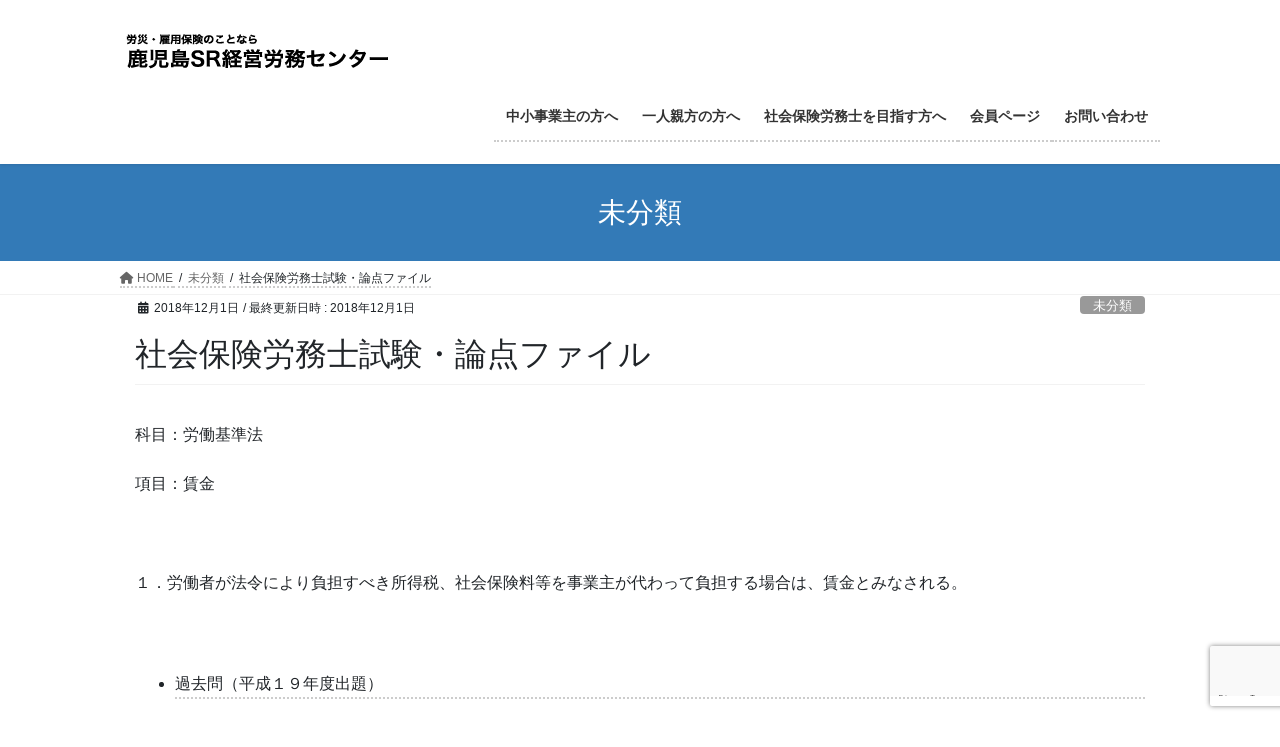

--- FILE ---
content_type: text/html; charset=UTF-8
request_url: https://kagoshima-sr.com/%E6%9C%AA%E5%88%86%E9%A1%9E/%E7%A4%BE%E4%BC%9A%E4%BF%9D%E9%99%BA%E5%8A%B4%E5%8B%99%E5%A3%AB%E8%A9%A6%E9%A8%93%E3%83%BB%E8%AB%96%E7%82%B9%E3%83%95%E3%82%A1%E3%82%A4%E3%83%AB-41/
body_size: 17923
content:
<!DOCTYPE html>
<html lang="ja">
<head>
<meta charset="utf-8">
<meta http-equiv="X-UA-Compatible" content="IE=edge">
<meta name="viewport" content="width=device-width, initial-scale=1">

<title>社会保険労務士試験・論点ファイル | 鹿児島SR経営労務センター</title>
<meta name='robots' content='max-image-preview:large' />
<link rel='dns-prefetch' href='//v0.wordpress.com' />
<link rel='dns-prefetch' href='//i0.wp.com' />
<link rel='dns-prefetch' href='//c0.wp.com' />
<link rel="alternate" type="application/rss+xml" title="鹿児島SR経営労務センター &raquo; フィード" href="https://kagoshima-sr.com/feed/" />
<link rel="alternate" type="application/rss+xml" title="鹿児島SR経営労務センター &raquo; コメントフィード" href="https://kagoshima-sr.com/comments/feed/" />
<link rel="alternate" type="application/rss+xml" title="鹿児島SR経営労務センター &raquo; 社会保険労務士試験・論点ファイル のコメントのフィード" href="https://kagoshima-sr.com/%e6%9c%aa%e5%88%86%e9%a1%9e/%e7%a4%be%e4%bc%9a%e4%bf%9d%e9%99%ba%e5%8a%b4%e5%8b%99%e5%a3%ab%e8%a9%a6%e9%a8%93%e3%83%bb%e8%ab%96%e7%82%b9%e3%83%95%e3%82%a1%e3%82%a4%e3%83%ab-41/feed/" />
<link rel="alternate" title="oEmbed (JSON)" type="application/json+oembed" href="https://kagoshima-sr.com/wp-json/oembed/1.0/embed?url=https%3A%2F%2Fkagoshima-sr.com%2F%25e6%259c%25aa%25e5%2588%2586%25e9%25a1%259e%2F%25e7%25a4%25be%25e4%25bc%259a%25e4%25bf%259d%25e9%2599%25ba%25e5%258a%25b4%25e5%258b%2599%25e5%25a3%25ab%25e8%25a9%25a6%25e9%25a8%2593%25e3%2583%25bb%25e8%25ab%2596%25e7%2582%25b9%25e3%2583%2595%25e3%2582%25a1%25e3%2582%25a4%25e3%2583%25ab-41%2F" />
<link rel="alternate" title="oEmbed (XML)" type="text/xml+oembed" href="https://kagoshima-sr.com/wp-json/oembed/1.0/embed?url=https%3A%2F%2Fkagoshima-sr.com%2F%25e6%259c%25aa%25e5%2588%2586%25e9%25a1%259e%2F%25e7%25a4%25be%25e4%25bc%259a%25e4%25bf%259d%25e9%2599%25ba%25e5%258a%25b4%25e5%258b%2599%25e5%25a3%25ab%25e8%25a9%25a6%25e9%25a8%2593%25e3%2583%25bb%25e8%25ab%2596%25e7%2582%25b9%25e3%2583%2595%25e3%2582%25a1%25e3%2582%25a4%25e3%2583%25ab-41%2F&#038;format=xml" />
<meta name="description" content="科目：労働基準法項目：賃金&nbsp;１．労働者が法令により負担すべき所得税、社会保険料等を事業主が代わって負担する場合は、賃金とみなされる。&nbsp; 過去問（平成１９年度出題）労働者が法令の定めにより負担すべき社会保険料を使用者が労働者に代わって負担する場合は、労働者の福利厚生のために使用者が負担するものであるから、この使用者が労働者に代わって負担する部分は、労働基準法第11条の賃金には該当しない。（×）&amp;nbs" /><style id='wp-img-auto-sizes-contain-inline-css' type='text/css'>
img:is([sizes=auto i],[sizes^="auto," i]){contain-intrinsic-size:3000px 1500px}
/*# sourceURL=wp-img-auto-sizes-contain-inline-css */
</style>
<link rel='stylesheet' id='vkExUnit_common_style-css' href='https://kagoshima-sr.com/wp-content/plugins/vk-all-in-one-expansion-unit/assets/css/vkExUnit_style.css' type='text/css' media='all' />
<style id='vkExUnit_common_style-inline-css' type='text/css'>
.veu_promotion-alert__content--text { border: 1px solid rgba(0,0,0,0.125); padding: 0.5em 1em; border-radius: var(--vk-size-radius); margin-bottom: var(--vk-margin-block-bottom); font-size: 0.875rem; } /* Alert Content部分に段落タグを入れた場合に最後の段落の余白を0にする */ .veu_promotion-alert__content--text p:last-of-type{ margin-bottom:0; margin-top: 0; }
:root {--ver_page_top_button_url:url(https://kagoshima-sr.com/wp-content/plugins/vk-all-in-one-expansion-unit/assets/images/to-top-btn-icon.svg);}@font-face {font-weight: normal;font-style: normal;font-family: "vk_sns";src: url("https://kagoshima-sr.com/wp-content/plugins/vk-all-in-one-expansion-unit/inc/sns/icons/fonts/vk_sns.eot?-bq20cj");src: url("https://kagoshima-sr.com/wp-content/plugins/vk-all-in-one-expansion-unit/inc/sns/icons/fonts/vk_sns.eot?#iefix-bq20cj") format("embedded-opentype"),url("https://kagoshima-sr.com/wp-content/plugins/vk-all-in-one-expansion-unit/inc/sns/icons/fonts/vk_sns.woff?-bq20cj") format("woff"),url("https://kagoshima-sr.com/wp-content/plugins/vk-all-in-one-expansion-unit/inc/sns/icons/fonts/vk_sns.ttf?-bq20cj") format("truetype"),url("https://kagoshima-sr.com/wp-content/plugins/vk-all-in-one-expansion-unit/inc/sns/icons/fonts/vk_sns.svg?-bq20cj#vk_sns") format("svg");}
/*# sourceURL=vkExUnit_common_style-inline-css */
</style>
<style id='wp-emoji-styles-inline-css' type='text/css'>

	img.wp-smiley, img.emoji {
		display: inline !important;
		border: none !important;
		box-shadow: none !important;
		height: 1em !important;
		width: 1em !important;
		margin: 0 0.07em !important;
		vertical-align: -0.1em !important;
		background: none !important;
		padding: 0 !important;
	}
/*# sourceURL=wp-emoji-styles-inline-css */
</style>
<style id='wp-block-library-inline-css' type='text/css'>
:root{--wp-block-synced-color:#7a00df;--wp-block-synced-color--rgb:122,0,223;--wp-bound-block-color:var(--wp-block-synced-color);--wp-editor-canvas-background:#ddd;--wp-admin-theme-color:#007cba;--wp-admin-theme-color--rgb:0,124,186;--wp-admin-theme-color-darker-10:#006ba1;--wp-admin-theme-color-darker-10--rgb:0,107,160.5;--wp-admin-theme-color-darker-20:#005a87;--wp-admin-theme-color-darker-20--rgb:0,90,135;--wp-admin-border-width-focus:2px}@media (min-resolution:192dpi){:root{--wp-admin-border-width-focus:1.5px}}.wp-element-button{cursor:pointer}:root .has-very-light-gray-background-color{background-color:#eee}:root .has-very-dark-gray-background-color{background-color:#313131}:root .has-very-light-gray-color{color:#eee}:root .has-very-dark-gray-color{color:#313131}:root .has-vivid-green-cyan-to-vivid-cyan-blue-gradient-background{background:linear-gradient(135deg,#00d084,#0693e3)}:root .has-purple-crush-gradient-background{background:linear-gradient(135deg,#34e2e4,#4721fb 50%,#ab1dfe)}:root .has-hazy-dawn-gradient-background{background:linear-gradient(135deg,#faaca8,#dad0ec)}:root .has-subdued-olive-gradient-background{background:linear-gradient(135deg,#fafae1,#67a671)}:root .has-atomic-cream-gradient-background{background:linear-gradient(135deg,#fdd79a,#004a59)}:root .has-nightshade-gradient-background{background:linear-gradient(135deg,#330968,#31cdcf)}:root .has-midnight-gradient-background{background:linear-gradient(135deg,#020381,#2874fc)}:root{--wp--preset--font-size--normal:16px;--wp--preset--font-size--huge:42px}.has-regular-font-size{font-size:1em}.has-larger-font-size{font-size:2.625em}.has-normal-font-size{font-size:var(--wp--preset--font-size--normal)}.has-huge-font-size{font-size:var(--wp--preset--font-size--huge)}.has-text-align-center{text-align:center}.has-text-align-left{text-align:left}.has-text-align-right{text-align:right}.has-fit-text{white-space:nowrap!important}#end-resizable-editor-section{display:none}.aligncenter{clear:both}.items-justified-left{justify-content:flex-start}.items-justified-center{justify-content:center}.items-justified-right{justify-content:flex-end}.items-justified-space-between{justify-content:space-between}.screen-reader-text{border:0;clip-path:inset(50%);height:1px;margin:-1px;overflow:hidden;padding:0;position:absolute;width:1px;word-wrap:normal!important}.screen-reader-text:focus{background-color:#ddd;clip-path:none;color:#444;display:block;font-size:1em;height:auto;left:5px;line-height:normal;padding:15px 23px 14px;text-decoration:none;top:5px;width:auto;z-index:100000}html :where(.has-border-color){border-style:solid}html :where([style*=border-top-color]){border-top-style:solid}html :where([style*=border-right-color]){border-right-style:solid}html :where([style*=border-bottom-color]){border-bottom-style:solid}html :where([style*=border-left-color]){border-left-style:solid}html :where([style*=border-width]){border-style:solid}html :where([style*=border-top-width]){border-top-style:solid}html :where([style*=border-right-width]){border-right-style:solid}html :where([style*=border-bottom-width]){border-bottom-style:solid}html :where([style*=border-left-width]){border-left-style:solid}html :where(img[class*=wp-image-]){height:auto;max-width:100%}:where(figure){margin:0 0 1em}html :where(.is-position-sticky){--wp-admin--admin-bar--position-offset:var(--wp-admin--admin-bar--height,0px)}@media screen and (max-width:600px){html :where(.is-position-sticky){--wp-admin--admin-bar--position-offset:0px}}
.has-text-align-justify{text-align:justify;}
.vk-cols--reverse{flex-direction:row-reverse}.vk-cols--hasbtn{margin-bottom:0}.vk-cols--hasbtn>.row>.vk_gridColumn_item,.vk-cols--hasbtn>.wp-block-column{position:relative;padding-bottom:3em}.vk-cols--hasbtn>.row>.vk_gridColumn_item>.wp-block-buttons,.vk-cols--hasbtn>.row>.vk_gridColumn_item>.vk_button,.vk-cols--hasbtn>.wp-block-column>.wp-block-buttons,.vk-cols--hasbtn>.wp-block-column>.vk_button{position:absolute;bottom:0;width:100%}.vk-cols--fit.wp-block-columns{gap:0}.vk-cols--fit.wp-block-columns,.vk-cols--fit.wp-block-columns:not(.is-not-stacked-on-mobile){margin-top:0;margin-bottom:0;justify-content:space-between}.vk-cols--fit.wp-block-columns>.wp-block-column *:last-child,.vk-cols--fit.wp-block-columns:not(.is-not-stacked-on-mobile)>.wp-block-column *:last-child{margin-bottom:0}.vk-cols--fit.wp-block-columns>.wp-block-column>.wp-block-cover,.vk-cols--fit.wp-block-columns:not(.is-not-stacked-on-mobile)>.wp-block-column>.wp-block-cover{margin-top:0}.vk-cols--fit.wp-block-columns.has-background,.vk-cols--fit.wp-block-columns:not(.is-not-stacked-on-mobile).has-background{padding:0}@media(max-width: 599px){.vk-cols--fit.wp-block-columns:not(.has-background)>.wp-block-column:not(.has-background),.vk-cols--fit.wp-block-columns:not(.is-not-stacked-on-mobile):not(.has-background)>.wp-block-column:not(.has-background){padding-left:0 !important;padding-right:0 !important}}@media(min-width: 782px){.vk-cols--fit.wp-block-columns .block-editor-block-list__block.wp-block-column:not(:first-child),.vk-cols--fit.wp-block-columns>.wp-block-column:not(:first-child),.vk-cols--fit.wp-block-columns:not(.is-not-stacked-on-mobile) .block-editor-block-list__block.wp-block-column:not(:first-child),.vk-cols--fit.wp-block-columns:not(.is-not-stacked-on-mobile)>.wp-block-column:not(:first-child){margin-left:0}}@media(min-width: 600px)and (max-width: 781px){.vk-cols--fit.wp-block-columns .wp-block-column:nth-child(2n),.vk-cols--fit.wp-block-columns:not(.is-not-stacked-on-mobile) .wp-block-column:nth-child(2n){margin-left:0}.vk-cols--fit.wp-block-columns .wp-block-column:not(:only-child),.vk-cols--fit.wp-block-columns:not(.is-not-stacked-on-mobile) .wp-block-column:not(:only-child){flex-basis:50% !important}}.vk-cols--fit--gap1.wp-block-columns{gap:1px}@media(min-width: 600px)and (max-width: 781px){.vk-cols--fit--gap1.wp-block-columns .wp-block-column:not(:only-child){flex-basis:calc(50% - 1px) !important}}.vk-cols--fit.vk-cols--grid>.block-editor-block-list__block,.vk-cols--fit.vk-cols--grid>.wp-block-column,.vk-cols--fit.vk-cols--grid:not(.is-not-stacked-on-mobile)>.block-editor-block-list__block,.vk-cols--fit.vk-cols--grid:not(.is-not-stacked-on-mobile)>.wp-block-column{flex-basis:50%;box-sizing:border-box}@media(max-width: 599px){.vk-cols--fit.vk-cols--grid.vk-cols--grid--alignfull>.wp-block-column:nth-child(2)>.wp-block-cover,.vk-cols--fit.vk-cols--grid:not(.is-not-stacked-on-mobile).vk-cols--grid--alignfull>.wp-block-column:nth-child(2)>.wp-block-cover{width:100vw;margin-right:calc((100% - 100vw)/2);margin-left:calc((100% - 100vw)/2)}}@media(min-width: 600px){.vk-cols--fit.vk-cols--grid.vk-cols--grid--alignfull>.wp-block-column:nth-child(2)>.wp-block-cover,.vk-cols--fit.vk-cols--grid:not(.is-not-stacked-on-mobile).vk-cols--grid--alignfull>.wp-block-column:nth-child(2)>.wp-block-cover{margin-right:calc(100% - 50vw);width:50vw}}@media(min-width: 600px){.vk-cols--fit.vk-cols--grid.vk-cols--grid--alignfull.vk-cols--reverse>.wp-block-column,.vk-cols--fit.vk-cols--grid:not(.is-not-stacked-on-mobile).vk-cols--grid--alignfull.vk-cols--reverse>.wp-block-column{margin-left:0;margin-right:0}.vk-cols--fit.vk-cols--grid.vk-cols--grid--alignfull.vk-cols--reverse>.wp-block-column:nth-child(2)>.wp-block-cover,.vk-cols--fit.vk-cols--grid:not(.is-not-stacked-on-mobile).vk-cols--grid--alignfull.vk-cols--reverse>.wp-block-column:nth-child(2)>.wp-block-cover{margin-left:calc(100% - 50vw)}}.vk-cols--menu h2,.vk-cols--menu h3,.vk-cols--menu h4,.vk-cols--menu h5{margin-bottom:.2em;text-shadow:#000 0 0 10px}.vk-cols--menu h2:first-child,.vk-cols--menu h3:first-child,.vk-cols--menu h4:first-child,.vk-cols--menu h5:first-child{margin-top:0}.vk-cols--menu p{margin-bottom:1rem;text-shadow:#000 0 0 10px}.vk-cols--menu .wp-block-cover__inner-container:last-child{margin-bottom:0}.vk-cols--fitbnrs .wp-block-column .wp-block-cover:hover img{filter:unset}.vk-cols--fitbnrs .wp-block-column .wp-block-cover:hover{background-color:unset}.vk-cols--fitbnrs .wp-block-column .wp-block-cover:hover .wp-block-cover__image-background{filter:unset !important}.vk-cols--fitbnrs .wp-block-cover__inner-container{position:absolute;height:100%;width:100%}.vk-cols--fitbnrs .vk_button{height:100%;margin:0}.vk-cols--fitbnrs .vk_button .vk_button_btn,.vk-cols--fitbnrs .vk_button .btn{height:100%;width:100%;border:none;box-shadow:none;background-color:unset !important;transition:unset}.vk-cols--fitbnrs .vk_button .vk_button_btn:hover,.vk-cols--fitbnrs .vk_button .btn:hover{transition:unset}.vk-cols--fitbnrs .vk_button .vk_button_btn:after,.vk-cols--fitbnrs .vk_button .btn:after{border:none}.vk-cols--fitbnrs .vk_button .vk_button_link_txt{width:100%;position:absolute;top:50%;left:50%;transform:translateY(-50%) translateX(-50%);font-size:2rem;text-shadow:#000 0 0 10px}.vk-cols--fitbnrs .vk_button .vk_button_link_subCaption{width:100%;position:absolute;top:calc(50% + 2.2em);left:50%;transform:translateY(-50%) translateX(-50%);text-shadow:#000 0 0 10px}@media(min-width: 992px){.vk-cols--media.wp-block-columns{gap:3rem}}.vk-fit-map figure{margin-bottom:0}.vk-fit-map iframe{position:relative;margin-bottom:0;display:block;max-height:400px;width:100vw}.vk-fit-map:is(.alignfull,.alignwide) div{max-width:100%}.vk-table--th--width25 :where(tr>*:first-child){width:25%}.vk-table--th--width30 :where(tr>*:first-child){width:30%}.vk-table--th--width35 :where(tr>*:first-child){width:35%}.vk-table--th--width40 :where(tr>*:first-child){width:40%}.vk-table--th--bg-bright :where(tr>*:first-child){background-color:var(--wp--preset--color--bg-secondary, rgba(0, 0, 0, 0.05))}@media(max-width: 599px){.vk-table--mobile-block :is(th,td){width:100%;display:block}.vk-table--mobile-block.wp-block-table table :is(th,td){border-top:none}}.vk-table--width--th25 :where(tr>*:first-child){width:25%}.vk-table--width--th30 :where(tr>*:first-child){width:30%}.vk-table--width--th35 :where(tr>*:first-child){width:35%}.vk-table--width--th40 :where(tr>*:first-child){width:40%}.no-margin{margin:0}@media(max-width: 599px){.wp-block-image.vk-aligncenter--mobile>.alignright{float:none;margin-left:auto;margin-right:auto}.vk-no-padding-horizontal--mobile{padding-left:0 !important;padding-right:0 !important}}
/* VK Color Palettes */

/*# sourceURL=wp-block-library-inline-css */
</style><style id='wp-block-heading-inline-css' type='text/css'>
h1:where(.wp-block-heading).has-background,h2:where(.wp-block-heading).has-background,h3:where(.wp-block-heading).has-background,h4:where(.wp-block-heading).has-background,h5:where(.wp-block-heading).has-background,h6:where(.wp-block-heading).has-background{padding:1.25em 2.375em}h1.has-text-align-left[style*=writing-mode]:where([style*=vertical-lr]),h1.has-text-align-right[style*=writing-mode]:where([style*=vertical-rl]),h2.has-text-align-left[style*=writing-mode]:where([style*=vertical-lr]),h2.has-text-align-right[style*=writing-mode]:where([style*=vertical-rl]),h3.has-text-align-left[style*=writing-mode]:where([style*=vertical-lr]),h3.has-text-align-right[style*=writing-mode]:where([style*=vertical-rl]),h4.has-text-align-left[style*=writing-mode]:where([style*=vertical-lr]),h4.has-text-align-right[style*=writing-mode]:where([style*=vertical-rl]),h5.has-text-align-left[style*=writing-mode]:where([style*=vertical-lr]),h5.has-text-align-right[style*=writing-mode]:where([style*=vertical-rl]),h6.has-text-align-left[style*=writing-mode]:where([style*=vertical-lr]),h6.has-text-align-right[style*=writing-mode]:where([style*=vertical-rl]){rotate:180deg}
/*# sourceURL=https://c0.wp.com/c/6.9/wp-includes/blocks/heading/style.min.css */
</style>
<style id='wp-block-image-inline-css' type='text/css'>
.wp-block-image>a,.wp-block-image>figure>a{display:inline-block}.wp-block-image img{box-sizing:border-box;height:auto;max-width:100%;vertical-align:bottom}@media not (prefers-reduced-motion){.wp-block-image img.hide{visibility:hidden}.wp-block-image img.show{animation:show-content-image .4s}}.wp-block-image[style*=border-radius] img,.wp-block-image[style*=border-radius]>a{border-radius:inherit}.wp-block-image.has-custom-border img{box-sizing:border-box}.wp-block-image.aligncenter{text-align:center}.wp-block-image.alignfull>a,.wp-block-image.alignwide>a{width:100%}.wp-block-image.alignfull img,.wp-block-image.alignwide img{height:auto;width:100%}.wp-block-image .aligncenter,.wp-block-image .alignleft,.wp-block-image .alignright,.wp-block-image.aligncenter,.wp-block-image.alignleft,.wp-block-image.alignright{display:table}.wp-block-image .aligncenter>figcaption,.wp-block-image .alignleft>figcaption,.wp-block-image .alignright>figcaption,.wp-block-image.aligncenter>figcaption,.wp-block-image.alignleft>figcaption,.wp-block-image.alignright>figcaption{caption-side:bottom;display:table-caption}.wp-block-image .alignleft{float:left;margin:.5em 1em .5em 0}.wp-block-image .alignright{float:right;margin:.5em 0 .5em 1em}.wp-block-image .aligncenter{margin-left:auto;margin-right:auto}.wp-block-image :where(figcaption){margin-bottom:1em;margin-top:.5em}.wp-block-image.is-style-circle-mask img{border-radius:9999px}@supports ((-webkit-mask-image:none) or (mask-image:none)) or (-webkit-mask-image:none){.wp-block-image.is-style-circle-mask img{border-radius:0;-webkit-mask-image:url('data:image/svg+xml;utf8,<svg viewBox="0 0 100 100" xmlns="http://www.w3.org/2000/svg"><circle cx="50" cy="50" r="50"/></svg>');mask-image:url('data:image/svg+xml;utf8,<svg viewBox="0 0 100 100" xmlns="http://www.w3.org/2000/svg"><circle cx="50" cy="50" r="50"/></svg>');mask-mode:alpha;-webkit-mask-position:center;mask-position:center;-webkit-mask-repeat:no-repeat;mask-repeat:no-repeat;-webkit-mask-size:contain;mask-size:contain}}:root :where(.wp-block-image.is-style-rounded img,.wp-block-image .is-style-rounded img){border-radius:9999px}.wp-block-image figure{margin:0}.wp-lightbox-container{display:flex;flex-direction:column;position:relative}.wp-lightbox-container img{cursor:zoom-in}.wp-lightbox-container img:hover+button{opacity:1}.wp-lightbox-container button{align-items:center;backdrop-filter:blur(16px) saturate(180%);background-color:#5a5a5a40;border:none;border-radius:4px;cursor:zoom-in;display:flex;height:20px;justify-content:center;opacity:0;padding:0;position:absolute;right:16px;text-align:center;top:16px;width:20px;z-index:100}@media not (prefers-reduced-motion){.wp-lightbox-container button{transition:opacity .2s ease}}.wp-lightbox-container button:focus-visible{outline:3px auto #5a5a5a40;outline:3px auto -webkit-focus-ring-color;outline-offset:3px}.wp-lightbox-container button:hover{cursor:pointer;opacity:1}.wp-lightbox-container button:focus{opacity:1}.wp-lightbox-container button:focus,.wp-lightbox-container button:hover,.wp-lightbox-container button:not(:hover):not(:active):not(.has-background){background-color:#5a5a5a40;border:none}.wp-lightbox-overlay{box-sizing:border-box;cursor:zoom-out;height:100vh;left:0;overflow:hidden;position:fixed;top:0;visibility:hidden;width:100%;z-index:100000}.wp-lightbox-overlay .close-button{align-items:center;cursor:pointer;display:flex;justify-content:center;min-height:40px;min-width:40px;padding:0;position:absolute;right:calc(env(safe-area-inset-right) + 16px);top:calc(env(safe-area-inset-top) + 16px);z-index:5000000}.wp-lightbox-overlay .close-button:focus,.wp-lightbox-overlay .close-button:hover,.wp-lightbox-overlay .close-button:not(:hover):not(:active):not(.has-background){background:none;border:none}.wp-lightbox-overlay .lightbox-image-container{height:var(--wp--lightbox-container-height);left:50%;overflow:hidden;position:absolute;top:50%;transform:translate(-50%,-50%);transform-origin:top left;width:var(--wp--lightbox-container-width);z-index:9999999999}.wp-lightbox-overlay .wp-block-image{align-items:center;box-sizing:border-box;display:flex;height:100%;justify-content:center;margin:0;position:relative;transform-origin:0 0;width:100%;z-index:3000000}.wp-lightbox-overlay .wp-block-image img{height:var(--wp--lightbox-image-height);min-height:var(--wp--lightbox-image-height);min-width:var(--wp--lightbox-image-width);width:var(--wp--lightbox-image-width)}.wp-lightbox-overlay .wp-block-image figcaption{display:none}.wp-lightbox-overlay button{background:none;border:none}.wp-lightbox-overlay .scrim{background-color:#fff;height:100%;opacity:.9;position:absolute;width:100%;z-index:2000000}.wp-lightbox-overlay.active{visibility:visible}@media not (prefers-reduced-motion){.wp-lightbox-overlay.active{animation:turn-on-visibility .25s both}.wp-lightbox-overlay.active img{animation:turn-on-visibility .35s both}.wp-lightbox-overlay.show-closing-animation:not(.active){animation:turn-off-visibility .35s both}.wp-lightbox-overlay.show-closing-animation:not(.active) img{animation:turn-off-visibility .25s both}.wp-lightbox-overlay.zoom.active{animation:none;opacity:1;visibility:visible}.wp-lightbox-overlay.zoom.active .lightbox-image-container{animation:lightbox-zoom-in .4s}.wp-lightbox-overlay.zoom.active .lightbox-image-container img{animation:none}.wp-lightbox-overlay.zoom.active .scrim{animation:turn-on-visibility .4s forwards}.wp-lightbox-overlay.zoom.show-closing-animation:not(.active){animation:none}.wp-lightbox-overlay.zoom.show-closing-animation:not(.active) .lightbox-image-container{animation:lightbox-zoom-out .4s}.wp-lightbox-overlay.zoom.show-closing-animation:not(.active) .lightbox-image-container img{animation:none}.wp-lightbox-overlay.zoom.show-closing-animation:not(.active) .scrim{animation:turn-off-visibility .4s forwards}}@keyframes show-content-image{0%{visibility:hidden}99%{visibility:hidden}to{visibility:visible}}@keyframes turn-on-visibility{0%{opacity:0}to{opacity:1}}@keyframes turn-off-visibility{0%{opacity:1;visibility:visible}99%{opacity:0;visibility:visible}to{opacity:0;visibility:hidden}}@keyframes lightbox-zoom-in{0%{transform:translate(calc((-100vw + var(--wp--lightbox-scrollbar-width))/2 + var(--wp--lightbox-initial-left-position)),calc(-50vh + var(--wp--lightbox-initial-top-position))) scale(var(--wp--lightbox-scale))}to{transform:translate(-50%,-50%) scale(1)}}@keyframes lightbox-zoom-out{0%{transform:translate(-50%,-50%) scale(1);visibility:visible}99%{visibility:visible}to{transform:translate(calc((-100vw + var(--wp--lightbox-scrollbar-width))/2 + var(--wp--lightbox-initial-left-position)),calc(-50vh + var(--wp--lightbox-initial-top-position))) scale(var(--wp--lightbox-scale));visibility:hidden}}
/*# sourceURL=https://c0.wp.com/c/6.9/wp-includes/blocks/image/style.min.css */
</style>
<style id='wp-block-columns-inline-css' type='text/css'>
.wp-block-columns{box-sizing:border-box;display:flex;flex-wrap:wrap!important}@media (min-width:782px){.wp-block-columns{flex-wrap:nowrap!important}}.wp-block-columns{align-items:normal!important}.wp-block-columns.are-vertically-aligned-top{align-items:flex-start}.wp-block-columns.are-vertically-aligned-center{align-items:center}.wp-block-columns.are-vertically-aligned-bottom{align-items:flex-end}@media (max-width:781px){.wp-block-columns:not(.is-not-stacked-on-mobile)>.wp-block-column{flex-basis:100%!important}}@media (min-width:782px){.wp-block-columns:not(.is-not-stacked-on-mobile)>.wp-block-column{flex-basis:0;flex-grow:1}.wp-block-columns:not(.is-not-stacked-on-mobile)>.wp-block-column[style*=flex-basis]{flex-grow:0}}.wp-block-columns.is-not-stacked-on-mobile{flex-wrap:nowrap!important}.wp-block-columns.is-not-stacked-on-mobile>.wp-block-column{flex-basis:0;flex-grow:1}.wp-block-columns.is-not-stacked-on-mobile>.wp-block-column[style*=flex-basis]{flex-grow:0}:where(.wp-block-columns){margin-bottom:1.75em}:where(.wp-block-columns.has-background){padding:1.25em 2.375em}.wp-block-column{flex-grow:1;min-width:0;overflow-wrap:break-word;word-break:break-word}.wp-block-column.is-vertically-aligned-top{align-self:flex-start}.wp-block-column.is-vertically-aligned-center{align-self:center}.wp-block-column.is-vertically-aligned-bottom{align-self:flex-end}.wp-block-column.is-vertically-aligned-stretch{align-self:stretch}.wp-block-column.is-vertically-aligned-bottom,.wp-block-column.is-vertically-aligned-center,.wp-block-column.is-vertically-aligned-top{width:100%}
/*# sourceURL=https://c0.wp.com/c/6.9/wp-includes/blocks/columns/style.min.css */
</style>
<style id='wp-block-paragraph-inline-css' type='text/css'>
.is-small-text{font-size:.875em}.is-regular-text{font-size:1em}.is-large-text{font-size:2.25em}.is-larger-text{font-size:3em}.has-drop-cap:not(:focus):first-letter{float:left;font-size:8.4em;font-style:normal;font-weight:100;line-height:.68;margin:.05em .1em 0 0;text-transform:uppercase}body.rtl .has-drop-cap:not(:focus):first-letter{float:none;margin-left:.1em}p.has-drop-cap.has-background{overflow:hidden}:root :where(p.has-background){padding:1.25em 2.375em}:where(p.has-text-color:not(.has-link-color)) a{color:inherit}p.has-text-align-left[style*="writing-mode:vertical-lr"],p.has-text-align-right[style*="writing-mode:vertical-rl"]{rotate:180deg}
/*# sourceURL=https://c0.wp.com/c/6.9/wp-includes/blocks/paragraph/style.min.css */
</style>
<style id='global-styles-inline-css' type='text/css'>
:root{--wp--preset--aspect-ratio--square: 1;--wp--preset--aspect-ratio--4-3: 4/3;--wp--preset--aspect-ratio--3-4: 3/4;--wp--preset--aspect-ratio--3-2: 3/2;--wp--preset--aspect-ratio--2-3: 2/3;--wp--preset--aspect-ratio--16-9: 16/9;--wp--preset--aspect-ratio--9-16: 9/16;--wp--preset--color--black: #000000;--wp--preset--color--cyan-bluish-gray: #abb8c3;--wp--preset--color--white: #ffffff;--wp--preset--color--pale-pink: #f78da7;--wp--preset--color--vivid-red: #cf2e2e;--wp--preset--color--luminous-vivid-orange: #ff6900;--wp--preset--color--luminous-vivid-amber: #fcb900;--wp--preset--color--light-green-cyan: #7bdcb5;--wp--preset--color--vivid-green-cyan: #00d084;--wp--preset--color--pale-cyan-blue: #8ed1fc;--wp--preset--color--vivid-cyan-blue: #0693e3;--wp--preset--color--vivid-purple: #9b51e0;--wp--preset--gradient--vivid-cyan-blue-to-vivid-purple: linear-gradient(135deg,rgb(6,147,227) 0%,rgb(155,81,224) 100%);--wp--preset--gradient--light-green-cyan-to-vivid-green-cyan: linear-gradient(135deg,rgb(122,220,180) 0%,rgb(0,208,130) 100%);--wp--preset--gradient--luminous-vivid-amber-to-luminous-vivid-orange: linear-gradient(135deg,rgb(252,185,0) 0%,rgb(255,105,0) 100%);--wp--preset--gradient--luminous-vivid-orange-to-vivid-red: linear-gradient(135deg,rgb(255,105,0) 0%,rgb(207,46,46) 100%);--wp--preset--gradient--very-light-gray-to-cyan-bluish-gray: linear-gradient(135deg,rgb(238,238,238) 0%,rgb(169,184,195) 100%);--wp--preset--gradient--cool-to-warm-spectrum: linear-gradient(135deg,rgb(74,234,220) 0%,rgb(151,120,209) 20%,rgb(207,42,186) 40%,rgb(238,44,130) 60%,rgb(251,105,98) 80%,rgb(254,248,76) 100%);--wp--preset--gradient--blush-light-purple: linear-gradient(135deg,rgb(255,206,236) 0%,rgb(152,150,240) 100%);--wp--preset--gradient--blush-bordeaux: linear-gradient(135deg,rgb(254,205,165) 0%,rgb(254,45,45) 50%,rgb(107,0,62) 100%);--wp--preset--gradient--luminous-dusk: linear-gradient(135deg,rgb(255,203,112) 0%,rgb(199,81,192) 50%,rgb(65,88,208) 100%);--wp--preset--gradient--pale-ocean: linear-gradient(135deg,rgb(255,245,203) 0%,rgb(182,227,212) 50%,rgb(51,167,181) 100%);--wp--preset--gradient--electric-grass: linear-gradient(135deg,rgb(202,248,128) 0%,rgb(113,206,126) 100%);--wp--preset--gradient--midnight: linear-gradient(135deg,rgb(2,3,129) 0%,rgb(40,116,252) 100%);--wp--preset--font-size--small: 13px;--wp--preset--font-size--medium: 20px;--wp--preset--font-size--large: 36px;--wp--preset--font-size--x-large: 42px;--wp--preset--spacing--20: 0.44rem;--wp--preset--spacing--30: 0.67rem;--wp--preset--spacing--40: 1rem;--wp--preset--spacing--50: 1.5rem;--wp--preset--spacing--60: 2.25rem;--wp--preset--spacing--70: 3.38rem;--wp--preset--spacing--80: 5.06rem;--wp--preset--shadow--natural: 6px 6px 9px rgba(0, 0, 0, 0.2);--wp--preset--shadow--deep: 12px 12px 50px rgba(0, 0, 0, 0.4);--wp--preset--shadow--sharp: 6px 6px 0px rgba(0, 0, 0, 0.2);--wp--preset--shadow--outlined: 6px 6px 0px -3px rgb(255, 255, 255), 6px 6px rgb(0, 0, 0);--wp--preset--shadow--crisp: 6px 6px 0px rgb(0, 0, 0);}:where(.is-layout-flex){gap: 0.5em;}:where(.is-layout-grid){gap: 0.5em;}body .is-layout-flex{display: flex;}.is-layout-flex{flex-wrap: wrap;align-items: center;}.is-layout-flex > :is(*, div){margin: 0;}body .is-layout-grid{display: grid;}.is-layout-grid > :is(*, div){margin: 0;}:where(.wp-block-columns.is-layout-flex){gap: 2em;}:where(.wp-block-columns.is-layout-grid){gap: 2em;}:where(.wp-block-post-template.is-layout-flex){gap: 1.25em;}:where(.wp-block-post-template.is-layout-grid){gap: 1.25em;}.has-black-color{color: var(--wp--preset--color--black) !important;}.has-cyan-bluish-gray-color{color: var(--wp--preset--color--cyan-bluish-gray) !important;}.has-white-color{color: var(--wp--preset--color--white) !important;}.has-pale-pink-color{color: var(--wp--preset--color--pale-pink) !important;}.has-vivid-red-color{color: var(--wp--preset--color--vivid-red) !important;}.has-luminous-vivid-orange-color{color: var(--wp--preset--color--luminous-vivid-orange) !important;}.has-luminous-vivid-amber-color{color: var(--wp--preset--color--luminous-vivid-amber) !important;}.has-light-green-cyan-color{color: var(--wp--preset--color--light-green-cyan) !important;}.has-vivid-green-cyan-color{color: var(--wp--preset--color--vivid-green-cyan) !important;}.has-pale-cyan-blue-color{color: var(--wp--preset--color--pale-cyan-blue) !important;}.has-vivid-cyan-blue-color{color: var(--wp--preset--color--vivid-cyan-blue) !important;}.has-vivid-purple-color{color: var(--wp--preset--color--vivid-purple) !important;}.has-black-background-color{background-color: var(--wp--preset--color--black) !important;}.has-cyan-bluish-gray-background-color{background-color: var(--wp--preset--color--cyan-bluish-gray) !important;}.has-white-background-color{background-color: var(--wp--preset--color--white) !important;}.has-pale-pink-background-color{background-color: var(--wp--preset--color--pale-pink) !important;}.has-vivid-red-background-color{background-color: var(--wp--preset--color--vivid-red) !important;}.has-luminous-vivid-orange-background-color{background-color: var(--wp--preset--color--luminous-vivid-orange) !important;}.has-luminous-vivid-amber-background-color{background-color: var(--wp--preset--color--luminous-vivid-amber) !important;}.has-light-green-cyan-background-color{background-color: var(--wp--preset--color--light-green-cyan) !important;}.has-vivid-green-cyan-background-color{background-color: var(--wp--preset--color--vivid-green-cyan) !important;}.has-pale-cyan-blue-background-color{background-color: var(--wp--preset--color--pale-cyan-blue) !important;}.has-vivid-cyan-blue-background-color{background-color: var(--wp--preset--color--vivid-cyan-blue) !important;}.has-vivid-purple-background-color{background-color: var(--wp--preset--color--vivid-purple) !important;}.has-black-border-color{border-color: var(--wp--preset--color--black) !important;}.has-cyan-bluish-gray-border-color{border-color: var(--wp--preset--color--cyan-bluish-gray) !important;}.has-white-border-color{border-color: var(--wp--preset--color--white) !important;}.has-pale-pink-border-color{border-color: var(--wp--preset--color--pale-pink) !important;}.has-vivid-red-border-color{border-color: var(--wp--preset--color--vivid-red) !important;}.has-luminous-vivid-orange-border-color{border-color: var(--wp--preset--color--luminous-vivid-orange) !important;}.has-luminous-vivid-amber-border-color{border-color: var(--wp--preset--color--luminous-vivid-amber) !important;}.has-light-green-cyan-border-color{border-color: var(--wp--preset--color--light-green-cyan) !important;}.has-vivid-green-cyan-border-color{border-color: var(--wp--preset--color--vivid-green-cyan) !important;}.has-pale-cyan-blue-border-color{border-color: var(--wp--preset--color--pale-cyan-blue) !important;}.has-vivid-cyan-blue-border-color{border-color: var(--wp--preset--color--vivid-cyan-blue) !important;}.has-vivid-purple-border-color{border-color: var(--wp--preset--color--vivid-purple) !important;}.has-vivid-cyan-blue-to-vivid-purple-gradient-background{background: var(--wp--preset--gradient--vivid-cyan-blue-to-vivid-purple) !important;}.has-light-green-cyan-to-vivid-green-cyan-gradient-background{background: var(--wp--preset--gradient--light-green-cyan-to-vivid-green-cyan) !important;}.has-luminous-vivid-amber-to-luminous-vivid-orange-gradient-background{background: var(--wp--preset--gradient--luminous-vivid-amber-to-luminous-vivid-orange) !important;}.has-luminous-vivid-orange-to-vivid-red-gradient-background{background: var(--wp--preset--gradient--luminous-vivid-orange-to-vivid-red) !important;}.has-very-light-gray-to-cyan-bluish-gray-gradient-background{background: var(--wp--preset--gradient--very-light-gray-to-cyan-bluish-gray) !important;}.has-cool-to-warm-spectrum-gradient-background{background: var(--wp--preset--gradient--cool-to-warm-spectrum) !important;}.has-blush-light-purple-gradient-background{background: var(--wp--preset--gradient--blush-light-purple) !important;}.has-blush-bordeaux-gradient-background{background: var(--wp--preset--gradient--blush-bordeaux) !important;}.has-luminous-dusk-gradient-background{background: var(--wp--preset--gradient--luminous-dusk) !important;}.has-pale-ocean-gradient-background{background: var(--wp--preset--gradient--pale-ocean) !important;}.has-electric-grass-gradient-background{background: var(--wp--preset--gradient--electric-grass) !important;}.has-midnight-gradient-background{background: var(--wp--preset--gradient--midnight) !important;}.has-small-font-size{font-size: var(--wp--preset--font-size--small) !important;}.has-medium-font-size{font-size: var(--wp--preset--font-size--medium) !important;}.has-large-font-size{font-size: var(--wp--preset--font-size--large) !important;}.has-x-large-font-size{font-size: var(--wp--preset--font-size--x-large) !important;}
:where(.wp-block-columns.is-layout-flex){gap: 2em;}:where(.wp-block-columns.is-layout-grid){gap: 2em;}
/*# sourceURL=global-styles-inline-css */
</style>
<style id='core-block-supports-inline-css' type='text/css'>
.wp-container-core-columns-is-layout-9d6595d7{flex-wrap:nowrap;}
/*# sourceURL=core-block-supports-inline-css */
</style>

<style id='classic-theme-styles-inline-css' type='text/css'>
/*! This file is auto-generated */
.wp-block-button__link{color:#fff;background-color:#32373c;border-radius:9999px;box-shadow:none;text-decoration:none;padding:calc(.667em + 2px) calc(1.333em + 2px);font-size:1.125em}.wp-block-file__button{background:#32373c;color:#fff;text-decoration:none}
/*# sourceURL=/wp-includes/css/classic-themes.min.css */
</style>
<link rel='stylesheet' id='contact-form-7-css' href='https://kagoshima-sr.com/wp-content/plugins/contact-form-7/includes/css/styles.css' type='text/css' media='all' />
<link rel='stylesheet' id='veu-cta-css' href='https://kagoshima-sr.com/wp-content/plugins/vk-all-in-one-expansion-unit/inc/call-to-action/package/assets/css/style.css' type='text/css' media='all' />
<link rel='stylesheet' id='vk-swiper-style-css' href='https://kagoshima-sr.com/wp-content/plugins/vk-blocks/vendor/vektor-inc/vk-swiper/src/assets/css/swiper-bundle.min.css' type='text/css' media='all' />
<link rel='stylesheet' id='whats-new-style-css' href='https://kagoshima-sr.com/wp-content/plugins/whats-new-genarator/whats-new.css' type='text/css' media='all' />
<link rel='stylesheet' id='widgetopts-styles-css' href='https://kagoshima-sr.com/wp-content/plugins/widget-options/assets/css/widget-options.css' type='text/css' media='all' />
<link rel='stylesheet' id='bootstrap-4-style-css' href='https://kagoshima-sr.com/wp-content/themes/lightning/_g2/library/bootstrap-4/css/bootstrap.min.css' type='text/css' media='all' />
<link rel='stylesheet' id='lightning-common-style-css' href='https://kagoshima-sr.com/wp-content/themes/lightning/_g2/assets/css/common.css' type='text/css' media='all' />
<style id='lightning-common-style-inline-css' type='text/css'>
/* vk-mobile-nav */:root {--vk-mobile-nav-menu-btn-bg-src: url("https://kagoshima-sr.com/wp-content/themes/lightning/_g2/inc/vk-mobile-nav/package/images/vk-menu-btn-black.svg");--vk-mobile-nav-menu-btn-close-bg-src: url("https://kagoshima-sr.com/wp-content/themes/lightning/_g2/inc/vk-mobile-nav/package/images/vk-menu-close-black.svg");--vk-menu-acc-icon-open-black-bg-src: url("https://kagoshima-sr.com/wp-content/themes/lightning/_g2/inc/vk-mobile-nav/package/images/vk-menu-acc-icon-open-black.svg");--vk-menu-acc-icon-open-white-bg-src: url("https://kagoshima-sr.com/wp-content/themes/lightning/_g2/inc/vk-mobile-nav/package/images/vk-menu-acc-icon-open-white.svg");--vk-menu-acc-icon-close-black-bg-src: url("https://kagoshima-sr.com/wp-content/themes/lightning/_g2/inc/vk-mobile-nav/package/images/vk-menu-close-black.svg");--vk-menu-acc-icon-close-white-bg-src: url("https://kagoshima-sr.com/wp-content/themes/lightning/_g2/inc/vk-mobile-nav/package/images/vk-menu-close-white.svg");}
/*# sourceURL=lightning-common-style-inline-css */
</style>
<link rel='stylesheet' id='lightning-design-style-css' href='https://kagoshima-sr.com/wp-content/themes/lightning/_g2/design-skin/origin2/css/style.css' type='text/css' media='all' />
<style id='lightning-design-style-inline-css' type='text/css'>
:root {--color-key:#337ab7;--wp--preset--color--vk-color-primary:#337ab7;--color-key-dark:#2e6da4;}
a { color:#337ab7; }/* sidebar child menu display */.localNav ul ul.children{ display:none; }.localNav ul li.current_page_ancestor ul.children,.localNav ul li.current_page_item ul.children,.localNav ul li.current-cat ul.children{ display:block; }/* ExUnit widget ( child page list widget and so on ) */.localNavi ul.children{ display:none; }.localNavi li.current_page_ancestor ul.children,.localNavi li.current_page_item ul.children,.localNavi li.current-cat ul.children{ display:block; }
.tagcloud a:before { font-family: "Font Awesome 5 Free";content: "\f02b";font-weight: bold; }
.media .media-body .media-heading a:hover { color:; }@media (min-width: 768px){.gMenu > li:before,.gMenu > li.menu-item-has-children::after { border-bottom-color: }.gMenu li li { background-color: }.gMenu li li a:hover { background-color:; }} /* @media (min-width: 768px) */.page-header { background-color:; }h2,.mainSection-title { border-top-color:; }h3:after,.subSection-title:after { border-bottom-color:; }ul.page-numbers li span.page-numbers.current,.page-link dl .post-page-numbers.current { background-color:; }.pager li > a { border-color:;color:;}.pager li > a:hover { background-color:;color:#fff;}.siteFooter { border-top-color:; }dt { border-left-color:; }:root {--g_nav_main_acc_icon_open_url:url(https://kagoshima-sr.com/wp-content/themes/lightning/_g2/inc/vk-mobile-nav/package/images/vk-menu-acc-icon-open-black.svg);--g_nav_main_acc_icon_close_url: url(https://kagoshima-sr.com/wp-content/themes/lightning/_g2/inc/vk-mobile-nav/package/images/vk-menu-close-black.svg);--g_nav_sub_acc_icon_open_url: url(https://kagoshima-sr.com/wp-content/themes/lightning/_g2/inc/vk-mobile-nav/package/images/vk-menu-acc-icon-open-white.svg);--g_nav_sub_acc_icon_close_url: url(https://kagoshima-sr.com/wp-content/themes/lightning/_g2/inc/vk-mobile-nav/package/images/vk-menu-close-white.svg);}
/*# sourceURL=lightning-design-style-inline-css */
</style>
<link rel='stylesheet' id='vk-blocks-build-css-css' href='https://kagoshima-sr.com/wp-content/plugins/vk-blocks/build/block-build.css' type='text/css' media='all' />
<style id='vk-blocks-build-css-inline-css' type='text/css'>
:root {--vk_flow-arrow: url(https://kagoshima-sr.com/wp-content/plugins/vk-blocks/inc/vk-blocks/images/arrow_bottom.svg);--vk_image-mask-wave01: url(https://kagoshima-sr.com/wp-content/plugins/vk-blocks/inc/vk-blocks/images/wave01.svg);--vk_image-mask-wave02: url(https://kagoshima-sr.com/wp-content/plugins/vk-blocks/inc/vk-blocks/images/wave02.svg);--vk_image-mask-wave03: url(https://kagoshima-sr.com/wp-content/plugins/vk-blocks/inc/vk-blocks/images/wave03.svg);--vk_image-mask-wave04: url(https://kagoshima-sr.com/wp-content/plugins/vk-blocks/inc/vk-blocks/images/wave04.svg);}

	:root {

		--vk-balloon-border-width:1px;

		--vk-balloon-speech-offset:-12px;
	}
	
/*# sourceURL=vk-blocks-build-css-inline-css */
</style>
<link rel='stylesheet' id='lightning-theme-style-css' href='https://kagoshima-sr.com/wp-content/themes/lightning/style.css' type='text/css' media='all' />
<link rel='stylesheet' id='vk-font-awesome-css' href='https://kagoshima-sr.com/wp-content/themes/lightning/vendor/vektor-inc/font-awesome-versions/src/versions/6/css/all.min.css' type='text/css' media='all' />
<link rel='stylesheet' id='jetpack_css-css' href='https://c0.wp.com/p/jetpack/11.6.2/css/jetpack.css' type='text/css' media='all' />
<script type="text/javascript" id="jetpack_related-posts-js-extra">
/* <![CDATA[ */
var related_posts_js_options = {"post_heading":"h4"};
//# sourceURL=jetpack_related-posts-js-extra
/* ]]> */
</script>
<script type="text/javascript" src="https://c0.wp.com/p/jetpack/11.6.2/_inc/build/related-posts/related-posts.min.js" id="jetpack_related-posts-js"></script>
<script type="text/javascript" src="https://c0.wp.com/c/6.9/wp-includes/js/jquery/jquery.min.js" id="jquery-core-js"></script>
<script type="text/javascript" src="https://c0.wp.com/c/6.9/wp-includes/js/jquery/jquery-migrate.min.js" id="jquery-migrate-js"></script>
<link rel="https://api.w.org/" href="https://kagoshima-sr.com/wp-json/" /><link rel="alternate" title="JSON" type="application/json" href="https://kagoshima-sr.com/wp-json/wp/v2/posts/2490" /><link rel="EditURI" type="application/rsd+xml" title="RSD" href="https://kagoshima-sr.com/xmlrpc.php?rsd" />
<meta name="generator" content="WordPress 6.9" />
<link rel="canonical" href="https://kagoshima-sr.com/%e6%9c%aa%e5%88%86%e9%a1%9e/%e7%a4%be%e4%bc%9a%e4%bf%9d%e9%99%ba%e5%8a%b4%e5%8b%99%e5%a3%ab%e8%a9%a6%e9%a8%93%e3%83%bb%e8%ab%96%e7%82%b9%e3%83%95%e3%82%a1%e3%82%a4%e3%83%ab-41/" />
<link rel='shortlink' href='https://wp.me/p9vdGT-Ea' />
<style type="text/css">* Custom css for Access Category Password form */
		.acpwd-container {
		
		}
		
		.acpwd-added-excerpt {
		}
		
		.acpwd-info-message {
		
		}
		
		.acpwd-form {
		
		}
		.acpwd-pass {
		
		}
		
		.acpwd-submit {
		
		}
		
		.acpwd-error-message {
			color: darkred;
		}</style>	<style>img#wpstats{display:none}</style>
		<style id="lightning-color-custom-for-plugins" type="text/css">/* ltg theme common */.color_key_bg,.color_key_bg_hover:hover{background-color: #337ab7;}.color_key_txt,.color_key_txt_hover:hover{color: #337ab7;}.color_key_border,.color_key_border_hover:hover{border-color: #337ab7;}.color_key_dark_bg,.color_key_dark_bg_hover:hover{background-color: #2e6da4;}.color_key_dark_txt,.color_key_dark_txt_hover:hover{color: #2e6da4;}.color_key_dark_border,.color_key_dark_border_hover:hover{border-color: #2e6da4;}</style><link rel="icon" href="https://i0.wp.com/kagoshima-sr.com/wp-content/uploads/2023/10/favicon.png?fit=16%2C16&#038;ssl=1" sizes="32x32" />
<link rel="icon" href="https://i0.wp.com/kagoshima-sr.com/wp-content/uploads/2023/10/favicon.png?fit=16%2C16&#038;ssl=1" sizes="192x192" />
<link rel="apple-touch-icon" href="https://i0.wp.com/kagoshima-sr.com/wp-content/uploads/2023/10/favicon.png?fit=16%2C16&#038;ssl=1" />
<meta name="msapplication-TileImage" content="https://i0.wp.com/kagoshima-sr.com/wp-content/uploads/2023/10/favicon.png?fit=16%2C16&#038;ssl=1" />
<link rel="stylesheet" type="text/css" id="wp-custom-css" href="https://kagoshima-sr.com/?custom-css=a3a51a17c0" /><!-- [ VK All in One Expansion Unit Article Structure Data ] --><script type="application/ld+json">{"@context":"https://schema.org/","@type":"Article","headline":"社会保険労務士試験・論点ファイル","image":"","datePublished":"2018-12-01T17:39:47+09:00","dateModified":"2018-12-01T17:39:47+09:00","author":{"@type":"","name":"KagoshimaSR","url":"https://kagoshima-sr.com/","sameAs":""}}</script><!-- [ / VK All in One Expansion Unit Article Structure Data ] -->
</head>
<body data-rsssl=1 class="wp-singular post-template-default single single-post postid-2490 single-format-standard wp-theme-lightning post-name-%e7%a4%be%e4%bc%9a%e4%bf%9d%e9%99%ba%e5%8a%b4%e5%8b%99%e5%a3%ab%e8%a9%a6%e9%a8%93%e3%83%bb%e8%ab%96%e7%82%b9%e3%83%95%e3%82%a1%e3%82%a4%e3%83%ab-41 post-type-post vk-blocks sidebar-fix sidebar-fix-priority-top bootstrap4 device-pc fa_v6_css">
<a class="skip-link screen-reader-text" href="#main">コンテンツへスキップ</a>
<a class="skip-link screen-reader-text" href="#vk-mobile-nav">ナビゲーションに移動</a>
<header class="siteHeader">
		<div class="container siteHeadContainer">
		<div class="navbar-header">
						<p class="navbar-brand siteHeader_logo">
			<a href="https://kagoshima-sr.com/">
				<span><img src="https://kagoshima-sr.com/wp-content/uploads/2023/10/logo.png" alt="鹿児島SR経営労務センター" /></span>
			</a>
			</p>
					</div>

					<div id="gMenu_outer" class="gMenu_outer">
				<nav class="menu-%e3%83%88%e3%83%83%e3%83%97%e3%83%a1%e3%83%8b%e3%83%a5%e3%83%bc-container"><ul id="menu-%e3%83%88%e3%83%83%e3%83%97%e3%83%a1%e3%83%8b%e3%83%a5%e3%83%bc" class="menu gMenu vk-menu-acc"><li id="menu-item-1452" class="menu-item menu-item-type-post_type menu-item-object-page menu-item-has-children"><a href="https://kagoshima-sr.com/merit/"><strong class="gMenu_name">中小事業主の方へ</strong></a>
<ul class="sub-menu">
	<li id="menu-item-5239" class="menu-item menu-item-type-post_type menu-item-object-page"><a href="https://kagoshima-sr.com/merit/kyufu/">給付について</a></li>
	<li id="menu-item-1449" class="menu-item menu-item-type-post_type menu-item-object-page"><a href="https://kagoshima-sr.com/merit/nyukai/">入会案内</a></li>
</ul>
</li>
<li id="menu-item-5437" class="menu-item menu-item-type-post_type menu-item-object-page menu-item-has-children"><a href="https://kagoshima-sr.com/hitori/"><strong class="gMenu_name">一人親方の方へ</strong></a>
<ul class="sub-menu">
	<li id="menu-item-5240" class="menu-item menu-item-type-post_type menu-item-object-page"><a href="https://kagoshima-sr.com/hitori/kyufu_oyakata/">給付について</a></li>
	<li id="menu-item-1608" class="menu-item menu-item-type-post_type menu-item-object-page"><a href="https://kagoshima-sr.com/hitori/nyukai_oyakata/">入会案内</a></li>
</ul>
</li>
<li id="menu-item-1355" class="menu-item menu-item-type-post_type menu-item-object-page menu-item-has-children"><a href="https://kagoshima-sr.com/become/"><strong class="gMenu_name">社会保険労務士を目指す方へ</strong></a>
<ul class="sub-menu">
	<li id="menu-item-1455" class="menu-item menu-item-type-post_type menu-item-object-page"><a href="https://kagoshima-sr.com/become/new/">鹿児島SRだより</a></li>
	<li id="menu-item-6350" class="menu-item menu-item-type-post_type menu-item-object-page menu-item-has-children"><a href="https://kagoshima-sr.com/recruit0/">求人情報</a>
	<ul class="sub-menu">
		<li id="menu-item-5527" class="menu-item menu-item-type-post_type menu-item-object-page"><a href="https://kagoshima-sr.com/recruit0/recruit/">社労士事務所の求人情報</a></li>
		<li id="menu-item-6351" class="menu-item menu-item-type-post_type menu-item-object-page"><a href="https://kagoshima-sr.com/recruit0/recruit2/">会員事業所の求人情報</a></li>
	</ul>
</li>
</ul>
</li>
<li id="menu-item-5636" class="menu-item menu-item-type-post_type menu-item-object-page"><a href="https://kagoshima-sr.com/mambers/"><strong class="gMenu_name">会員ページ</strong></a></li>
<li id="menu-item-1440" class="menu-item menu-item-type-post_type menu-item-object-page"><a href="https://kagoshima-sr.com/contact/"><strong class="gMenu_name">お問い合わせ</strong></a></li>
</ul></nav>			</div>
			</div>
	</header>

<div class="section page-header"><div class="container"><div class="row"><div class="col-md-12">
<div class="page-header_pageTitle">
未分類</div>
</div></div></div></div><!-- [ /.page-header ] -->


<!-- [ .breadSection ] --><div class="section breadSection"><div class="container"><div class="row"><ol class="breadcrumb" itemscope itemtype="https://schema.org/BreadcrumbList"><li id="panHome" itemprop="itemListElement" itemscope itemtype="http://schema.org/ListItem"><a itemprop="item" href="https://kagoshima-sr.com/"><span itemprop="name"><i class="fa fa-home"></i> HOME</span></a><meta itemprop="position" content="1" /></li><li itemprop="itemListElement" itemscope itemtype="http://schema.org/ListItem"><a itemprop="item" href="https://kagoshima-sr.com/category/%e6%9c%aa%e5%88%86%e9%a1%9e/"><span itemprop="name">未分類</span></a><meta itemprop="position" content="2" /></li><li><span>社会保険労務士試験・論点ファイル</span><meta itemprop="position" content="3" /></li></ol></div></div></div><!-- [ /.breadSection ] -->

<div class="section siteContent">
<div class="container">
<div class="row">

	<div class="col mainSection mainSection-col-two baseSection vk_posts-mainSection" id="main" role="main">
				<article id="post-2490" class="entry entry-full post-2490 post type-post status-publish format-standard hentry category-1">

	
	
		<header class="entry-header">
			<div class="entry-meta">


<span class="published entry-meta_items">2018年12月1日</span>

<span class="entry-meta_items entry-meta_updated">/ 最終更新日時 : <span class="updated">2018年12月1日</span></span>


	
	<span class="vcard author entry-meta_items entry-meta_items_author entry-meta_hidden"><span class="fn">KagoshimaSR</span></span>



<span class="entry-meta_items entry-meta_items_term"><a href="https://kagoshima-sr.com/category/%e6%9c%aa%e5%88%86%e9%a1%9e/" class="btn btn-xs btn-primary entry-meta_items_term_button" style="background-color:#999999;border:none;">未分類</a></span>
</div>
				<h1 class="entry-title">
											社会保険労務士試験・論点ファイル									</h1>
		</header>

	
	
	<div class="entry-body">
				<p>科目：労働基準法</p>
<p>項目：賃金</p>
<p>&nbsp;</p>
<p>１．労働者が法令により負担すべき所得税、社会保険料等を事業主が代わって負担する場合は、賃金とみなされる。</p>
<p>&nbsp;</p>
<ul>
<li>過去問（平成１９年度出題）</li>
</ul>
<p>労働者が法令の定めにより負担すべき社会保険料を使用者が労働者に代わって負担する場合は、労働者の福利厚生のために使用者が負担するものであるから、この使用者が労働者に代わって負担する部分は、<span style="text-decoration: underline">労働基準法第11条の賃金には該当しない</span>。（×）</p>
<p>&nbsp;</p>
<p>２．解雇予告手当は、賃金ではない。</p>
<p>&nbsp;</p>
<ul>
<li>過去問（平成２６年度出題）</li>
</ul>
<p>賞与、家族手当、<span style="text-decoration: underline">いわゆる解雇予告手当</span>及び住宅手当は、労働基準法第１１条で定義する賃金に含まれる。（×）</p>
<p>&nbsp;</p>
<p>３．「退職手当、慶弔見舞金（結婚手当、死亡弔慰金、私傷病見舞金等）」は、原則として賃金ではないが、労働協約、就業規則等によりあらかじめ支払条件が明確なものについては、（臨時の）賃金となる。</p>
<p>&nbsp;</p>
<ul>
<li>過去問（平成２２年度出題）</li>
</ul>
<p>結婚手当は、使用者が任意的、恩恵的に支給するという性格を持つため、就業規則によってあらかじめ支給条件が明確に定められ、その支給が使用者に義務付けられている場合でも、<span style="text-decoration: underline">労働基準法第１１条に定める賃金には当たらない</span>。（×）</p>
<p>&nbsp;</p>
<p>４．賃金の通貨払の例外に「労働協約に別段の定めがある場合」があり、賃金の全額払の例外に「労使協定がある場合」がある。</p>
<p>&nbsp;</p>
<ul>
<li>過去問（平成２０年度出題）</li>
</ul>
<p>使用者は、賃金を通貨で支払わなければならないが、<span style="text-decoration: underline">当該事業場の労働者の過半数で組織する労働組合があるときはその労働組合、労働者の過半数で組織する労働組合がないときには労働者の過半数を代表する者との書面による協定がある場合においては</span>、通貨以外のもので支払うことができる。（×）</p>
<p>&nbsp;</p>
<p>５．賞与について「支給日在籍要件」が設けられている場合、支給日前の退職者には具体的債権が発生していないため、支給日に在籍していない労働者に対する不支給は、賃金の全額払に違反しない。（最高裁判例）</p>
<p>&nbsp;</p>
<ul>
<li>過去問（平成２２年度出題）</li>
</ul>
<p>賞与を支給日に在籍している者に対してのみ支給する旨のいわゆる<span style="text-decoration: underline">賞与支給日在籍要件を定めた就業規則の規定は無効</span>であり、支給日の直前に退職した労働者に賞与を支給しないことは、<span style="text-decoration: underline">賃金全額払の原則を定めた労働基準法第２４条第１項に違反する</span>とするのが最高裁判所の判例である。（×）</p>

<div id='jp-relatedposts' class='jp-relatedposts' >
	<h3 class="jp-relatedposts-headline"><em>関連</em></h3>
</div>			</div>

	
	
	
	
		<div class="entry-footer">

			<div class="entry-meta-dataList"><dl><dt>カテゴリー</dt><dd><a href="https://kagoshima-sr.com/category/%e6%9c%aa%e5%88%86%e9%a1%9e/">未分類</a></dd></dl></div>
		</div><!-- [ /.entry-footer ] -->
	
	
			
	
		
		
		
		
	
	
</article><!-- [ /#post-2490 ] -->


	<div class="vk_posts postNextPrev">

		<div id="post-2487" class="vk_post vk_post-postType-post card card-post card-horizontal card-sm vk_post-col-xs-12 vk_post-col-sm-12 vk_post-col-md-6 post-2487 post type-post status-publish format-standard hentry category-1"><div class="row no-gutters card-horizontal-inner-row"><div class="col-5 card-img-outer"><div class="vk_post_imgOuter" style="background-image:url(https://kagoshima-sr.com/wp-content/themes/lightning/_g2/assets/images/no-image.png)"><a href="https://kagoshima-sr.com/%e6%9c%aa%e5%88%86%e9%a1%9e/%e7%a4%be%e4%bc%9a%e4%bf%9d%e9%99%ba%e5%8a%b4%e5%8b%99%e5%a3%ab%e8%a9%a6%e9%a8%93%e3%83%bb%e8%ab%96%e7%82%b9%e3%83%95%e3%82%a1%e3%82%a4%e3%83%ab-40/"><div class="card-img-overlay"><span class="vk_post_imgOuter_singleTermLabel" style="color:#fff;background-color:#999999">未分類</span></div><img src="https://kagoshima-sr.com/wp-content/themes/lightning/_g2/assets/images/no-image.png" class="vk_post_imgOuter_img card-img card-img-use-bg" /></a></div><!-- [ /.vk_post_imgOuter ] --></div><!-- /.col --><div class="col-7"><div class="vk_post_body card-body"><p class="postNextPrev_label">前の記事</p><h5 class="vk_post_title card-title"><a href="https://kagoshima-sr.com/%e6%9c%aa%e5%88%86%e9%a1%9e/%e7%a4%be%e4%bc%9a%e4%bf%9d%e9%99%ba%e5%8a%b4%e5%8b%99%e5%a3%ab%e8%a9%a6%e9%a8%93%e3%83%bb%e8%ab%96%e7%82%b9%e3%83%95%e3%82%a1%e3%82%a4%e3%83%ab-40/">社会保険労務士試験・論点ファイル</a></h5><div class="vk_post_date card-date published">2018年11月23日</div></div><!-- [ /.card-body ] --></div><!-- /.col --></div><!-- [ /.row ] --></div><!-- [ /.card ] -->
		<div id="post-2492" class="vk_post vk_post-postType-post card card-post card-horizontal card-sm vk_post-col-xs-12 vk_post-col-sm-12 vk_post-col-md-6 card-horizontal-reverse postNextPrev_next post-2492 post type-post status-publish format-standard hentry category-1"><div class="row no-gutters card-horizontal-inner-row"><div class="col-5 card-img-outer"><div class="vk_post_imgOuter" style="background-image:url(https://kagoshima-sr.com/wp-content/themes/lightning/_g2/assets/images/no-image.png)"><a href="https://kagoshima-sr.com/%e6%9c%aa%e5%88%86%e9%a1%9e/%e7%a4%be%e4%bc%9a%e4%bf%9d%e9%99%ba%e5%8a%b4%e5%8b%99%e5%a3%ab%e8%a9%a6%e9%a8%93%e3%83%bb%e8%ab%96%e7%82%b9%e3%83%95%e3%82%a1%e3%82%a4%e3%83%ab-42/"><div class="card-img-overlay"><span class="vk_post_imgOuter_singleTermLabel" style="color:#fff;background-color:#999999">未分類</span></div><img src="https://kagoshima-sr.com/wp-content/themes/lightning/_g2/assets/images/no-image.png" class="vk_post_imgOuter_img card-img card-img-use-bg" /></a></div><!-- [ /.vk_post_imgOuter ] --></div><!-- /.col --><div class="col-7"><div class="vk_post_body card-body"><p class="postNextPrev_label">次の記事</p><h5 class="vk_post_title card-title"><a href="https://kagoshima-sr.com/%e6%9c%aa%e5%88%86%e9%a1%9e/%e7%a4%be%e4%bc%9a%e4%bf%9d%e9%99%ba%e5%8a%b4%e5%8b%99%e5%a3%ab%e8%a9%a6%e9%a8%93%e3%83%bb%e8%ab%96%e7%82%b9%e3%83%95%e3%82%a1%e3%82%a4%e3%83%ab-42/">社会保険労務士試験・論点ファイル</a></h5><div class="vk_post_date card-date published">2018年12月4日</div></div><!-- [ /.card-body ] --></div><!-- /.col --></div><!-- [ /.row ] --></div><!-- [ /.card ] -->
		</div>
					</div><!-- [ /.mainSection ] -->

			<div class="col subSection sideSection sideSection-col-two baseSection">
						<aside class="extendedwopts-md-center widget widget_block widget_media_image" id="block-23"><div class="wp-block-image">
<figure class="aligncenter size-full"><a href="https://kagoshima-sr.com/contact/"><img loading="lazy" decoding="async" width="220" height="65" src="https://kagoshima-sr.com/wp-content/uploads/2023/12/bnr_contact_ja-1.png" alt="" class="wp-image-5246"/></a></figure>
</div>
<!-- Banner "sr-service"-->
<figure style="width:100%; text-align:center;"><a href="https://www.sr-service.jp"><img decoding="async" src="https://kagoshima-sr.com/wp-content/uploads/2024/07/bannerL.png" style="width:75%;" alt="社会保険労務士　賠償責任保険制度" /></a></figure></aside><aside class="widget_text widget widget_custom_html" id="custom_html-12"><div class="textwidget custom-html-widget"></div></aside>					</div><!-- [ /.subSection ] -->
	
<div id="col-three" class="col subSection addSection addSection-col-three baseSection addSection-base-on"><aside class="widget widget_nav_menu" id="nav_menu-3"><div class="menu-colthree-navigation-container"><ul id="menu-colthree-navigation" class="menu"><li id="menu-item-5528" class="menu-item menu-item-type-post_type menu-item-object-page menu-item-home menu-item-5528"><a href="https://kagoshima-sr.com/">Home</a></li>
<li id="menu-item-5529" class="menu-item menu-item-type-post_type menu-item-object-page menu-item-5529"><a href="https://kagoshima-sr.com/merit/">中小事業主の方へ</a></li>
<li id="menu-item-5532" class="menu-item menu-item-type-post_type menu-item-object-page menu-item-5532"><a href="https://kagoshima-sr.com/hitori/">一人親方の方へ</a></li>
<li id="menu-item-5535" class="menu-item menu-item-type-post_type menu-item-object-page menu-item-5535"><a href="https://kagoshima-sr.com/sr/">社会保険労務士の方へ</a></li>
<li id="menu-item-5536" class="menu-item menu-item-type-post_type menu-item-object-page menu-item-has-children menu-item-5536"><a href="https://kagoshima-sr.com/become/">社会保険労務士を目指す方へ</a>
<ul class="sub-menu">
	<li id="menu-item-5537" class="menu-item menu-item-type-post_type menu-item-object-page menu-item-5537"><a href="https://kagoshima-sr.com/become/new/">鹿児島SRだより</a></li>
	<li id="menu-item-6361" class="menu-item menu-item-type-post_type menu-item-object-page menu-item-has-children menu-item-6361"><a href="https://kagoshima-sr.com/recruit0/">求人情報</a>
	<ul class="sub-menu">
		<li id="menu-item-5538" class="menu-item menu-item-type-post_type menu-item-object-page menu-item-5538"><a href="https://kagoshima-sr.com/recruit0/recruit/">社労士事務所の求人情報</a></li>
		<li id="menu-item-6362" class="menu-item menu-item-type-post_type menu-item-object-page menu-item-6362"><a href="https://kagoshima-sr.com/recruit0/recruit2/">会員事業所の求人情報</a></li>
	</ul>
</li>
</ul>
</li>
<li id="menu-item-5539" class="menu-item menu-item-type-post_type menu-item-object-page menu-item-5539"><a href="https://kagoshima-sr.com/meibo/">社労士会員名簿</a></li>
<li id="menu-item-5637" class="menu-item menu-item-type-post_type menu-item-object-page menu-item-5637"><a href="https://kagoshima-sr.com/mambers/">会員ページ</a></li>
<li id="menu-item-5541" class="menu-item menu-item-type-post_type menu-item-object-page menu-item-5541"><a href="https://kagoshima-sr.com/kaihou/">会報「せっぺ翔べ」</a></li>
<li id="menu-item-5542" class="menu-item menu-item-type-post_type menu-item-object-page menu-item-5542"><a href="https://kagoshima-sr.com/guide-2/">鹿児島SR経営労務センター紹介</a></li>
<li id="menu-item-5638" class="menu-item menu-item-type-custom menu-item-object-custom menu-item-5638"><a href="https://kagoshima-sr.com/wp-content/uploads/2023/12/sr_privacy.pdf">個人情報の取扱について</a></li>
</ul></div></aside></div>
</div><!-- [ /.row ] -->
</div><!-- [ /.container ] -->
</div><!-- [ /.siteContent ] -->

<div class="section sectionBox siteContent_after">
	<div class="container ">
		<div class="row ">
			<div class="col-md-12 ">
			<aside class="widget widget_ltg_post_list" id="ltg_post_list-2"><div class="pt_0"><h1 class="widget-title subSection-title">お知らせ</h1><article class="media">
<div id="post-8098" class="post-8098 info type-info status-publish hentry">
		<div class="media-body">
		<div class="entry-meta">


<span class="published entry-meta_items">2026年1月8日</span>

<span class="entry-meta_items entry-meta_updated">/ 最終更新日時 : <span class="updated">2026年1月8日</span></span>


	
	<span class="vcard author entry-meta_items entry-meta_items_author entry-meta_hidden"><span class="fn">KagoshimaSR</span></span>




</div>
		<h1 class="media-heading entry-title"><a href="https://kagoshima-sr.com/info/%e4%bc%9a%e5%a0%b1%e3%80%8c%e3%81%9b%e3%81%a3%e3%81%ba%e7%bf%94%e3%81%b9%e3%80%8d%e7%ac%ac%ef%bc%91%ef%bc%99%e5%8f%b7%e3%82%92%e6%8e%b2%e8%bc%89%e3%81%97%e3%81%be%e3%81%97%e3%81%9f/">会報「せっぺ翔べ」第１９号を掲載しました</a></h1>
		<a href="https://kagoshima-sr.com/info/%e4%bc%9a%e5%a0%b1%e3%80%8c%e3%81%9b%e3%81%a3%e3%81%ba%e7%bf%94%e3%81%b9%e3%80%8d%e7%ac%ac%ef%bc%91%ef%bc%99%e5%8f%b7%e3%82%92%e6%8e%b2%e8%bc%89%e3%81%97%e3%81%be%e3%81%97%e3%81%9f/" class="media-body_excerpt"><p>会報「せっぺ翔べ」ページに、会報第１９号をPDF形式にて掲載しました。   会長新年の挨拶・・・・・・・・・・・・・・・・１ 鹿児島ＳＲの行事・・・・・・・・・・・・・・・２ 法改正・・・・・・・・・・・・・・・・・・・ [&hellip;]</p>
</a>
	</div>
</div>
</article>
<article class="media">
<div id="post-7748" class="post-7748 info type-info status-publish hentry">
		<div class="media-body">
		<div class="entry-meta">


<span class="published entry-meta_items">2025年8月18日</span>

<span class="entry-meta_items entry-meta_updated">/ 最終更新日時 : <span class="updated">2025年8月18日</span></span>


	
	<span class="vcard author entry-meta_items entry-meta_items_author entry-meta_hidden"><span class="fn">KagoshimaSR</span></span>




</div>
		<h1 class="media-heading entry-title"><a href="https://kagoshima-sr.com/info/%e4%bc%9a%e5%a0%b1%e3%80%8c%e3%81%9b%e3%81%a3%e3%81%ba%e7%bf%94%e3%81%b9%e3%80%8d%e7%ac%ac18%e5%8f%b7%e3%82%92%e6%8e%b2%e8%bc%89%e3%81%97%e3%81%be%e3%81%97%e3%81%9f/">会報「せっぺ翔べ」第18号を掲載しました</a></h1>
		<a href="https://kagoshima-sr.com/info/%e4%bc%9a%e5%a0%b1%e3%80%8c%e3%81%9b%e3%81%a3%e3%81%ba%e7%bf%94%e3%81%b9%e3%80%8d%e7%ac%ac18%e5%8f%b7%e3%82%92%e6%8e%b2%e8%bc%89%e3%81%97%e3%81%be%e3%81%97%e3%81%9f/" class="media-body_excerpt"><p>会報「せっぺ翔べ」ページに、会報第１８号をPDF形式にて掲載しました。   令和７年度通常総会開催・・・・・・・・・・・・・・・１ セミナー・研修会・・・・・・・・・・・・・・・・・・１ 事業所拝見「せっぺ翔べわが社」・ [&hellip;]</p>
</a>
	</div>
</div>
</article>
<article class="media">
<div id="post-7027" class="post-7027 info type-info status-publish hentry">
		<div class="media-body">
		<div class="entry-meta">


<span class="published entry-meta_items">2025年1月7日</span>

<span class="entry-meta_items entry-meta_updated">/ 最終更新日時 : <span class="updated">2025年1月7日</span></span>


	
	<span class="vcard author entry-meta_items entry-meta_items_author entry-meta_hidden"><span class="fn">KagoshimaSR</span></span>




</div>
		<h1 class="media-heading entry-title"><a href="https://kagoshima-sr.com/info/%e4%bc%9a%e5%a0%b1%e3%80%8c%e3%81%9b%e3%81%a3%e3%81%ba%e7%bf%94%e3%81%b9%e3%80%8d%e7%ac%ac17%e5%8f%b7%e3%82%92%e6%8e%b2%e8%bc%89%e3%81%97%e3%81%be%e3%81%97%e3%81%9f/">会報「せっぺ翔べ」第17号を掲載しました</a></h1>
		<a href="https://kagoshima-sr.com/info/%e4%bc%9a%e5%a0%b1%e3%80%8c%e3%81%9b%e3%81%a3%e3%81%ba%e7%bf%94%e3%81%b9%e3%80%8d%e7%ac%ac17%e5%8f%b7%e3%82%92%e6%8e%b2%e8%bc%89%e3%81%97%e3%81%be%e3%81%97%e3%81%9f/" class="media-body_excerpt"><p>会報「せっぺ翔べ」ページに、会報の第17号をＰＤＦ形式にて掲載しました。   会長新年のあいさつ・・・・・・・・・・・・・１ 鹿児島ＳＲの行事・・・・・・・・・・・・・・２ 社労士試験合格者発表・・・・・・・・・・・・３ [&hellip;]</p>
</a>
	</div>
</div>
</article>
</div></aside><aside class="widget widget_pudge" id="pudge-5">
<div id="widget-page-5814" class="widget_pageContent entry-body">

<div class="wp-block-columns is-layout-flex wp-container-core-columns-is-layout-9d6595d7 wp-block-columns-is-layout-flex">
<div class="wp-block-column is-layout-flow wp-block-column-is-layout-flow">
<h3 class="wp-block-heading">サイトマップ</h3>


<div class="vk_pageContent vk_pageContent-id-5746 wp-block-vk-blocks-page-content">


<ul>
	<a href="https://kagoshima-sr.com/"><li>TOP</li></a>
	<a href="https://kagoshima-sr.com/merit/"><li>中小事業主の方へ</li></a>
	<a href="https://kagoshima-sr.com/hitori/"><li>一人親方の方へ</li></a>
	<a href="https://kagoshima-sr.com/sr/"><li>社会保険労務士の方へ</li></a>
	<li><a href="https://kagoshima-sr.com/become/">社会保険労務士を目指す方へ</a>	
		<ul>
			<a href="https://kagoshima-sr.com/become/new/"><li>鹿児島ＳＲだより</li></a>
			<a href="https://kagoshima-sr.com/become/recruit0/"><li>求人情報	</li></a>
                        <ul>
			  <a href="https://kagoshima-sr.com/become/recruit/"><li>社労士事務所の求人情報</li></a>
			  <a href="https://kagoshima-sr.com/recruit0/recruit2/"><li>会員事業所の求人情報</li></a>
		        </ul>
		</ul>
	</li>
	<a href="https://kagoshima-sr.com/meibo/"><li>社労士会員名簿</li></a>
	<a href="https://kagoshima-sr.com/mambers/"><li>会員ページ</li></a>
	<a href="https://kagoshima-sr.com/kaihou/"><li>会報「せっぺ翔べ」</li></a>
	<a href="https://kagoshima-sr.com/guide-2/"><li>鹿児島ＳＲ経営労務センター紹介</li></a>
	<a href="https://kagoshima-sr.com/contact/"><li>お問い合わせ</li>
	<a href="https://kagoshima-sr.com/wp-content/uploads/2017/08/sr_privacy.pdf"><li>個人情報の取扱について</li></a>
</ul>
</div></div>



<div class="wp-block-column is-layout-flow wp-block-column-is-layout-flow"><div class="vk_pageContent vk_pageContent-id-1056 wp-block-vk-blocks-page-content">
<h3 class="wp-block-heading">鹿児島SR経営労務センター事務局</h3>



<h5 class="wp-block-heading">所在地</h5>



<p>〒890-0056　鹿児島県鹿児島市下荒田1-41-8　ユーミーリンクビル202</p>



<h5 class="wp-block-heading">電話・FAX</h5>



<p>099-258-4466　／　099-202-0484</p>



<h5 class="wp-block-heading">メール</h5>



<p><a href="mailto:kagoshima-sr@po2.synapse.ne.jp">kagoshima-sr@po2.synapse.ne.jp</a></p>



<h5 class="wp-block-heading">アクセスマップ</h5>



<p class="has-text-align-center"><iframe loading="lazy" style="border: 0;" src="https://www.google.com/maps/embed?pb=!1m18!1m12!1m3!1d3399.103337231232!2d130.55751014895387!3d31.576213981351223!2m3!1f0!2f0!3f0!3m2!1i1024!2i768!4f13.1!3m3!1m2!1s0x353e60b3e2e2aa19%3A0x6157d38fb55a98c1!2z6bm_5YWQ5bO277yz77yy57WM5Za25Yq05YuZ44K744Oz44K_44O8!5e0!3m2!1sja!2sjp!4v1489127416225" width="700" height="271" frameborder="0"></iframe></p>
</div></div>
</div>

<div id='jp-relatedposts' class='jp-relatedposts' >
	<h3 class="jp-relatedposts-headline"><em>関連</em></h3>
</div></div>
</aside><aside class="widget_text widget widget_custom_html" id="custom_html-13"><div class="textwidget custom-html-widget"><!------ カウンタ ------>
<iframe src="https://kagoshima-sr.com/count/count.php" height="70" width="140" frameborder="0" scrolling="no"></iframe></div></aside>			</div>
		</div>
	</div>
</div>


<footer class="section siteFooter">
			
	
	<div class="container sectionBox copySection text-center">
			<p>Copyright &copy; 鹿児島SR経営労務センター All Rights Reserved.</p><p>Powered by <a href="https://wordpress.org/">WordPress</a> with <a href="https://wordpress.org/themes/lightning/" target="_blank" title="Free WordPress Theme Lightning">Lightning Theme</a> &amp; <a href="https://wordpress.org/plugins/vk-all-in-one-expansion-unit/" target="_blank">VK All in One Expansion Unit</a></p>	</div>
</footer>
<div id="vk-mobile-nav-menu-btn" class="vk-mobile-nav-menu-btn">MENU</div><div class="vk-mobile-nav vk-mobile-nav-drop-in" id="vk-mobile-nav"><nav class="vk-mobile-nav-menu-outer" role="navigation"><ul id="menu-%e3%83%88%e3%83%83%e3%83%97%e3%83%a1%e3%83%8b%e3%83%a5%e3%83%bc-1" class="vk-menu-acc menu"><li id="menu-item-1452" class="menu-item menu-item-type-post_type menu-item-object-page menu-item-has-children menu-item-1452"><a href="https://kagoshima-sr.com/merit/">中小事業主の方へ</a>
<ul class="sub-menu">
	<li id="menu-item-5239" class="menu-item menu-item-type-post_type menu-item-object-page menu-item-5239"><a href="https://kagoshima-sr.com/merit/kyufu/">給付について</a></li>
	<li id="menu-item-1449" class="menu-item menu-item-type-post_type menu-item-object-page menu-item-1449"><a href="https://kagoshima-sr.com/merit/nyukai/">入会案内</a></li>
</ul>
</li>
<li id="menu-item-5437" class="menu-item menu-item-type-post_type menu-item-object-page menu-item-has-children menu-item-5437"><a href="https://kagoshima-sr.com/hitori/">一人親方の方へ</a>
<ul class="sub-menu">
	<li id="menu-item-5240" class="menu-item menu-item-type-post_type menu-item-object-page menu-item-5240"><a href="https://kagoshima-sr.com/hitori/kyufu_oyakata/">給付について</a></li>
	<li id="menu-item-1608" class="menu-item menu-item-type-post_type menu-item-object-page menu-item-1608"><a href="https://kagoshima-sr.com/hitori/nyukai_oyakata/">入会案内</a></li>
</ul>
</li>
<li id="menu-item-1355" class="menu-item menu-item-type-post_type menu-item-object-page menu-item-has-children menu-item-1355"><a href="https://kagoshima-sr.com/become/">社会保険労務士を目指す方へ</a>
<ul class="sub-menu">
	<li id="menu-item-1455" class="menu-item menu-item-type-post_type menu-item-object-page menu-item-1455"><a href="https://kagoshima-sr.com/become/new/">鹿児島SRだより</a></li>
	<li id="menu-item-6350" class="menu-item menu-item-type-post_type menu-item-object-page menu-item-has-children menu-item-6350"><a href="https://kagoshima-sr.com/recruit0/">求人情報</a>
	<ul class="sub-menu">
		<li id="menu-item-5527" class="menu-item menu-item-type-post_type menu-item-object-page menu-item-5527"><a href="https://kagoshima-sr.com/recruit0/recruit/">社労士事務所の求人情報</a></li>
		<li id="menu-item-6351" class="menu-item menu-item-type-post_type menu-item-object-page menu-item-6351"><a href="https://kagoshima-sr.com/recruit0/recruit2/">会員事業所の求人情報</a></li>
	</ul>
</li>
</ul>
</li>
<li id="menu-item-5636" class="menu-item menu-item-type-post_type menu-item-object-page menu-item-5636"><a href="https://kagoshima-sr.com/mambers/">会員ページ</a></li>
<li id="menu-item-1440" class="menu-item menu-item-type-post_type menu-item-object-page menu-item-1440"><a href="https://kagoshima-sr.com/contact/">お問い合わせ</a></li>
</ul></nav></div><script type="speculationrules">
{"prefetch":[{"source":"document","where":{"and":[{"href_matches":"/*"},{"not":{"href_matches":["/wp-*.php","/wp-admin/*","/wp-content/uploads/*","/wp-content/*","/wp-content/plugins/*","/wp-content/themes/lightning/*","/wp-content/themes/lightning/_g2/*","/*\\?(.+)"]}},{"not":{"selector_matches":"a[rel~=\"nofollow\"]"}},{"not":{"selector_matches":".no-prefetch, .no-prefetch a"}}]},"eagerness":"conservative"}]}
</script>
<a href="#top" id="page_top" class="page_top_btn">PAGE TOP</a><script type="text/javascript" src="https://c0.wp.com/p/jetpack/11.6.2/_inc/build/photon/photon.min.js" id="jetpack-photon-js"></script>
<script type="text/javascript" src="https://kagoshima-sr.com/wp-content/plugins/contact-form-7/includes/swv/js/index.js" id="swv-js"></script>
<script type="text/javascript" id="contact-form-7-js-extra">
/* <![CDATA[ */
var wpcf7 = {"api":{"root":"https://kagoshima-sr.com/wp-json/","namespace":"contact-form-7/v1"}};
//# sourceURL=contact-form-7-js-extra
/* ]]> */
</script>
<script type="text/javascript" src="https://kagoshima-sr.com/wp-content/plugins/contact-form-7/includes/js/index.js" id="contact-form-7-js"></script>
<script type="text/javascript" src="https://kagoshima-sr.com/wp-content/plugins/vk-all-in-one-expansion-unit/inc/smooth-scroll/js/smooth-scroll.min.js" id="smooth-scroll-js-js"></script>
<script type="text/javascript" id="vkExUnit_master-js-js-extra">
/* <![CDATA[ */
var vkExOpt = {"ajax_url":"https://kagoshima-sr.com/wp-admin/admin-ajax.php","hatena_entry":"https://kagoshima-sr.com/wp-json/vk_ex_unit/v1/hatena_entry/","facebook_entry":"https://kagoshima-sr.com/wp-json/vk_ex_unit/v1/facebook_entry/","facebook_count_enable":"","entry_count":"1","entry_from_post":""};
//# sourceURL=vkExUnit_master-js-js-extra
/* ]]> */
</script>
<script type="text/javascript" src="https://kagoshima-sr.com/wp-content/plugins/vk-all-in-one-expansion-unit/assets/js/all.min.js" id="vkExUnit_master-js-js"></script>
<script type="text/javascript" src="https://kagoshima-sr.com/wp-content/plugins/vk-blocks/vendor/vektor-inc/vk-swiper/src/assets/js/swiper-bundle.min.js" id="vk-swiper-script-js"></script>
<script type="text/javascript" src="https://kagoshima-sr.com/wp-content/plugins/vk-blocks/build/vk-slider.min.js" id="vk-blocks-slider-js"></script>
<script type="text/javascript" id="lightning-js-js-extra">
/* <![CDATA[ */
var lightningOpt = {"header_scrool":"1"};
//# sourceURL=lightning-js-js-extra
/* ]]> */
</script>
<script type="text/javascript" src="https://kagoshima-sr.com/wp-content/themes/lightning/_g2/assets/js/lightning.min.js" id="lightning-js-js"></script>
<script type="text/javascript" src="https://kagoshima-sr.com/wp-content/themes/lightning/_g2/library/bootstrap-4/js/bootstrap.min.js" id="bootstrap-4-js-js"></script>
<script type="text/javascript" src="https://www.google.com/recaptcha/api.js?render=6Lf77TUqAAAAAIbJDqAgCqk2BNYcmLkFO8tzA6vw" id="google-recaptcha-js"></script>
<script type="text/javascript" src="https://c0.wp.com/c/6.9/wp-includes/js/dist/vendor/wp-polyfill.min.js" id="wp-polyfill-js"></script>
<script type="text/javascript" id="wpcf7-recaptcha-js-extra">
/* <![CDATA[ */
var wpcf7_recaptcha = {"sitekey":"6Lf77TUqAAAAAIbJDqAgCqk2BNYcmLkFO8tzA6vw","actions":{"homepage":"homepage","contactform":"contactform"}};
//# sourceURL=wpcf7-recaptcha-js-extra
/* ]]> */
</script>
<script type="text/javascript" src="https://kagoshima-sr.com/wp-content/plugins/contact-form-7/modules/recaptcha/index.js" id="wpcf7-recaptcha-js"></script>
<script id="wp-emoji-settings" type="application/json">
{"baseUrl":"https://s.w.org/images/core/emoji/17.0.2/72x72/","ext":".png","svgUrl":"https://s.w.org/images/core/emoji/17.0.2/svg/","svgExt":".svg","source":{"concatemoji":"https://kagoshima-sr.com/wp-includes/js/wp-emoji-release.min.js"}}
</script>
<script type="module">
/* <![CDATA[ */
/*! This file is auto-generated */
const a=JSON.parse(document.getElementById("wp-emoji-settings").textContent),o=(window._wpemojiSettings=a,"wpEmojiSettingsSupports"),s=["flag","emoji"];function i(e){try{var t={supportTests:e,timestamp:(new Date).valueOf()};sessionStorage.setItem(o,JSON.stringify(t))}catch(e){}}function c(e,t,n){e.clearRect(0,0,e.canvas.width,e.canvas.height),e.fillText(t,0,0);t=new Uint32Array(e.getImageData(0,0,e.canvas.width,e.canvas.height).data);e.clearRect(0,0,e.canvas.width,e.canvas.height),e.fillText(n,0,0);const a=new Uint32Array(e.getImageData(0,0,e.canvas.width,e.canvas.height).data);return t.every((e,t)=>e===a[t])}function p(e,t){e.clearRect(0,0,e.canvas.width,e.canvas.height),e.fillText(t,0,0);var n=e.getImageData(16,16,1,1);for(let e=0;e<n.data.length;e++)if(0!==n.data[e])return!1;return!0}function u(e,t,n,a){switch(t){case"flag":return n(e,"\ud83c\udff3\ufe0f\u200d\u26a7\ufe0f","\ud83c\udff3\ufe0f\u200b\u26a7\ufe0f")?!1:!n(e,"\ud83c\udde8\ud83c\uddf6","\ud83c\udde8\u200b\ud83c\uddf6")&&!n(e,"\ud83c\udff4\udb40\udc67\udb40\udc62\udb40\udc65\udb40\udc6e\udb40\udc67\udb40\udc7f","\ud83c\udff4\u200b\udb40\udc67\u200b\udb40\udc62\u200b\udb40\udc65\u200b\udb40\udc6e\u200b\udb40\udc67\u200b\udb40\udc7f");case"emoji":return!a(e,"\ud83e\u1fac8")}return!1}function f(e,t,n,a){let r;const o=(r="undefined"!=typeof WorkerGlobalScope&&self instanceof WorkerGlobalScope?new OffscreenCanvas(300,150):document.createElement("canvas")).getContext("2d",{willReadFrequently:!0}),s=(o.textBaseline="top",o.font="600 32px Arial",{});return e.forEach(e=>{s[e]=t(o,e,n,a)}),s}function r(e){var t=document.createElement("script");t.src=e,t.defer=!0,document.head.appendChild(t)}a.supports={everything:!0,everythingExceptFlag:!0},new Promise(t=>{let n=function(){try{var e=JSON.parse(sessionStorage.getItem(o));if("object"==typeof e&&"number"==typeof e.timestamp&&(new Date).valueOf()<e.timestamp+604800&&"object"==typeof e.supportTests)return e.supportTests}catch(e){}return null}();if(!n){if("undefined"!=typeof Worker&&"undefined"!=typeof OffscreenCanvas&&"undefined"!=typeof URL&&URL.createObjectURL&&"undefined"!=typeof Blob)try{var e="postMessage("+f.toString()+"("+[JSON.stringify(s),u.toString(),c.toString(),p.toString()].join(",")+"));",a=new Blob([e],{type:"text/javascript"});const r=new Worker(URL.createObjectURL(a),{name:"wpTestEmojiSupports"});return void(r.onmessage=e=>{i(n=e.data),r.terminate(),t(n)})}catch(e){}i(n=f(s,u,c,p))}t(n)}).then(e=>{for(const n in e)a.supports[n]=e[n],a.supports.everything=a.supports.everything&&a.supports[n],"flag"!==n&&(a.supports.everythingExceptFlag=a.supports.everythingExceptFlag&&a.supports[n]);var t;a.supports.everythingExceptFlag=a.supports.everythingExceptFlag&&!a.supports.flag,a.supports.everything||((t=a.source||{}).concatemoji?r(t.concatemoji):t.wpemoji&&t.twemoji&&(r(t.twemoji),r(t.wpemoji)))});
//# sourceURL=https://kagoshima-sr.com/wp-includes/js/wp-emoji-loader.min.js
/* ]]> */
</script>
	<script src='https://stats.wp.com/e-202604.js' defer></script>
	<script>
		_stq = window._stq || [];
		_stq.push([ 'view', {v:'ext',blog:'140427823',post:'2490',tz:'9',srv:'kagoshima-sr.com',j:'1:11.6.2'} ]);
		_stq.push([ 'clickTrackerInit', '140427823', '2490' ]);
	</script></body>
</html>


--- FILE ---
content_type: text/html; charset=utf-8
request_url: https://www.google.com/recaptcha/api2/anchor?ar=1&k=6Lf77TUqAAAAAIbJDqAgCqk2BNYcmLkFO8tzA6vw&co=aHR0cHM6Ly9rYWdvc2hpbWEtc3IuY29tOjQ0Mw..&hl=en&v=PoyoqOPhxBO7pBk68S4YbpHZ&size=invisible&anchor-ms=20000&execute-ms=30000&cb=uby7wnde8dd
body_size: 48843
content:
<!DOCTYPE HTML><html dir="ltr" lang="en"><head><meta http-equiv="Content-Type" content="text/html; charset=UTF-8">
<meta http-equiv="X-UA-Compatible" content="IE=edge">
<title>reCAPTCHA</title>
<style type="text/css">
/* cyrillic-ext */
@font-face {
  font-family: 'Roboto';
  font-style: normal;
  font-weight: 400;
  font-stretch: 100%;
  src: url(//fonts.gstatic.com/s/roboto/v48/KFO7CnqEu92Fr1ME7kSn66aGLdTylUAMa3GUBHMdazTgWw.woff2) format('woff2');
  unicode-range: U+0460-052F, U+1C80-1C8A, U+20B4, U+2DE0-2DFF, U+A640-A69F, U+FE2E-FE2F;
}
/* cyrillic */
@font-face {
  font-family: 'Roboto';
  font-style: normal;
  font-weight: 400;
  font-stretch: 100%;
  src: url(//fonts.gstatic.com/s/roboto/v48/KFO7CnqEu92Fr1ME7kSn66aGLdTylUAMa3iUBHMdazTgWw.woff2) format('woff2');
  unicode-range: U+0301, U+0400-045F, U+0490-0491, U+04B0-04B1, U+2116;
}
/* greek-ext */
@font-face {
  font-family: 'Roboto';
  font-style: normal;
  font-weight: 400;
  font-stretch: 100%;
  src: url(//fonts.gstatic.com/s/roboto/v48/KFO7CnqEu92Fr1ME7kSn66aGLdTylUAMa3CUBHMdazTgWw.woff2) format('woff2');
  unicode-range: U+1F00-1FFF;
}
/* greek */
@font-face {
  font-family: 'Roboto';
  font-style: normal;
  font-weight: 400;
  font-stretch: 100%;
  src: url(//fonts.gstatic.com/s/roboto/v48/KFO7CnqEu92Fr1ME7kSn66aGLdTylUAMa3-UBHMdazTgWw.woff2) format('woff2');
  unicode-range: U+0370-0377, U+037A-037F, U+0384-038A, U+038C, U+038E-03A1, U+03A3-03FF;
}
/* math */
@font-face {
  font-family: 'Roboto';
  font-style: normal;
  font-weight: 400;
  font-stretch: 100%;
  src: url(//fonts.gstatic.com/s/roboto/v48/KFO7CnqEu92Fr1ME7kSn66aGLdTylUAMawCUBHMdazTgWw.woff2) format('woff2');
  unicode-range: U+0302-0303, U+0305, U+0307-0308, U+0310, U+0312, U+0315, U+031A, U+0326-0327, U+032C, U+032F-0330, U+0332-0333, U+0338, U+033A, U+0346, U+034D, U+0391-03A1, U+03A3-03A9, U+03B1-03C9, U+03D1, U+03D5-03D6, U+03F0-03F1, U+03F4-03F5, U+2016-2017, U+2034-2038, U+203C, U+2040, U+2043, U+2047, U+2050, U+2057, U+205F, U+2070-2071, U+2074-208E, U+2090-209C, U+20D0-20DC, U+20E1, U+20E5-20EF, U+2100-2112, U+2114-2115, U+2117-2121, U+2123-214F, U+2190, U+2192, U+2194-21AE, U+21B0-21E5, U+21F1-21F2, U+21F4-2211, U+2213-2214, U+2216-22FF, U+2308-230B, U+2310, U+2319, U+231C-2321, U+2336-237A, U+237C, U+2395, U+239B-23B7, U+23D0, U+23DC-23E1, U+2474-2475, U+25AF, U+25B3, U+25B7, U+25BD, U+25C1, U+25CA, U+25CC, U+25FB, U+266D-266F, U+27C0-27FF, U+2900-2AFF, U+2B0E-2B11, U+2B30-2B4C, U+2BFE, U+3030, U+FF5B, U+FF5D, U+1D400-1D7FF, U+1EE00-1EEFF;
}
/* symbols */
@font-face {
  font-family: 'Roboto';
  font-style: normal;
  font-weight: 400;
  font-stretch: 100%;
  src: url(//fonts.gstatic.com/s/roboto/v48/KFO7CnqEu92Fr1ME7kSn66aGLdTylUAMaxKUBHMdazTgWw.woff2) format('woff2');
  unicode-range: U+0001-000C, U+000E-001F, U+007F-009F, U+20DD-20E0, U+20E2-20E4, U+2150-218F, U+2190, U+2192, U+2194-2199, U+21AF, U+21E6-21F0, U+21F3, U+2218-2219, U+2299, U+22C4-22C6, U+2300-243F, U+2440-244A, U+2460-24FF, U+25A0-27BF, U+2800-28FF, U+2921-2922, U+2981, U+29BF, U+29EB, U+2B00-2BFF, U+4DC0-4DFF, U+FFF9-FFFB, U+10140-1018E, U+10190-1019C, U+101A0, U+101D0-101FD, U+102E0-102FB, U+10E60-10E7E, U+1D2C0-1D2D3, U+1D2E0-1D37F, U+1F000-1F0FF, U+1F100-1F1AD, U+1F1E6-1F1FF, U+1F30D-1F30F, U+1F315, U+1F31C, U+1F31E, U+1F320-1F32C, U+1F336, U+1F378, U+1F37D, U+1F382, U+1F393-1F39F, U+1F3A7-1F3A8, U+1F3AC-1F3AF, U+1F3C2, U+1F3C4-1F3C6, U+1F3CA-1F3CE, U+1F3D4-1F3E0, U+1F3ED, U+1F3F1-1F3F3, U+1F3F5-1F3F7, U+1F408, U+1F415, U+1F41F, U+1F426, U+1F43F, U+1F441-1F442, U+1F444, U+1F446-1F449, U+1F44C-1F44E, U+1F453, U+1F46A, U+1F47D, U+1F4A3, U+1F4B0, U+1F4B3, U+1F4B9, U+1F4BB, U+1F4BF, U+1F4C8-1F4CB, U+1F4D6, U+1F4DA, U+1F4DF, U+1F4E3-1F4E6, U+1F4EA-1F4ED, U+1F4F7, U+1F4F9-1F4FB, U+1F4FD-1F4FE, U+1F503, U+1F507-1F50B, U+1F50D, U+1F512-1F513, U+1F53E-1F54A, U+1F54F-1F5FA, U+1F610, U+1F650-1F67F, U+1F687, U+1F68D, U+1F691, U+1F694, U+1F698, U+1F6AD, U+1F6B2, U+1F6B9-1F6BA, U+1F6BC, U+1F6C6-1F6CF, U+1F6D3-1F6D7, U+1F6E0-1F6EA, U+1F6F0-1F6F3, U+1F6F7-1F6FC, U+1F700-1F7FF, U+1F800-1F80B, U+1F810-1F847, U+1F850-1F859, U+1F860-1F887, U+1F890-1F8AD, U+1F8B0-1F8BB, U+1F8C0-1F8C1, U+1F900-1F90B, U+1F93B, U+1F946, U+1F984, U+1F996, U+1F9E9, U+1FA00-1FA6F, U+1FA70-1FA7C, U+1FA80-1FA89, U+1FA8F-1FAC6, U+1FACE-1FADC, U+1FADF-1FAE9, U+1FAF0-1FAF8, U+1FB00-1FBFF;
}
/* vietnamese */
@font-face {
  font-family: 'Roboto';
  font-style: normal;
  font-weight: 400;
  font-stretch: 100%;
  src: url(//fonts.gstatic.com/s/roboto/v48/KFO7CnqEu92Fr1ME7kSn66aGLdTylUAMa3OUBHMdazTgWw.woff2) format('woff2');
  unicode-range: U+0102-0103, U+0110-0111, U+0128-0129, U+0168-0169, U+01A0-01A1, U+01AF-01B0, U+0300-0301, U+0303-0304, U+0308-0309, U+0323, U+0329, U+1EA0-1EF9, U+20AB;
}
/* latin-ext */
@font-face {
  font-family: 'Roboto';
  font-style: normal;
  font-weight: 400;
  font-stretch: 100%;
  src: url(//fonts.gstatic.com/s/roboto/v48/KFO7CnqEu92Fr1ME7kSn66aGLdTylUAMa3KUBHMdazTgWw.woff2) format('woff2');
  unicode-range: U+0100-02BA, U+02BD-02C5, U+02C7-02CC, U+02CE-02D7, U+02DD-02FF, U+0304, U+0308, U+0329, U+1D00-1DBF, U+1E00-1E9F, U+1EF2-1EFF, U+2020, U+20A0-20AB, U+20AD-20C0, U+2113, U+2C60-2C7F, U+A720-A7FF;
}
/* latin */
@font-face {
  font-family: 'Roboto';
  font-style: normal;
  font-weight: 400;
  font-stretch: 100%;
  src: url(//fonts.gstatic.com/s/roboto/v48/KFO7CnqEu92Fr1ME7kSn66aGLdTylUAMa3yUBHMdazQ.woff2) format('woff2');
  unicode-range: U+0000-00FF, U+0131, U+0152-0153, U+02BB-02BC, U+02C6, U+02DA, U+02DC, U+0304, U+0308, U+0329, U+2000-206F, U+20AC, U+2122, U+2191, U+2193, U+2212, U+2215, U+FEFF, U+FFFD;
}
/* cyrillic-ext */
@font-face {
  font-family: 'Roboto';
  font-style: normal;
  font-weight: 500;
  font-stretch: 100%;
  src: url(//fonts.gstatic.com/s/roboto/v48/KFO7CnqEu92Fr1ME7kSn66aGLdTylUAMa3GUBHMdazTgWw.woff2) format('woff2');
  unicode-range: U+0460-052F, U+1C80-1C8A, U+20B4, U+2DE0-2DFF, U+A640-A69F, U+FE2E-FE2F;
}
/* cyrillic */
@font-face {
  font-family: 'Roboto';
  font-style: normal;
  font-weight: 500;
  font-stretch: 100%;
  src: url(//fonts.gstatic.com/s/roboto/v48/KFO7CnqEu92Fr1ME7kSn66aGLdTylUAMa3iUBHMdazTgWw.woff2) format('woff2');
  unicode-range: U+0301, U+0400-045F, U+0490-0491, U+04B0-04B1, U+2116;
}
/* greek-ext */
@font-face {
  font-family: 'Roboto';
  font-style: normal;
  font-weight: 500;
  font-stretch: 100%;
  src: url(//fonts.gstatic.com/s/roboto/v48/KFO7CnqEu92Fr1ME7kSn66aGLdTylUAMa3CUBHMdazTgWw.woff2) format('woff2');
  unicode-range: U+1F00-1FFF;
}
/* greek */
@font-face {
  font-family: 'Roboto';
  font-style: normal;
  font-weight: 500;
  font-stretch: 100%;
  src: url(//fonts.gstatic.com/s/roboto/v48/KFO7CnqEu92Fr1ME7kSn66aGLdTylUAMa3-UBHMdazTgWw.woff2) format('woff2');
  unicode-range: U+0370-0377, U+037A-037F, U+0384-038A, U+038C, U+038E-03A1, U+03A3-03FF;
}
/* math */
@font-face {
  font-family: 'Roboto';
  font-style: normal;
  font-weight: 500;
  font-stretch: 100%;
  src: url(//fonts.gstatic.com/s/roboto/v48/KFO7CnqEu92Fr1ME7kSn66aGLdTylUAMawCUBHMdazTgWw.woff2) format('woff2');
  unicode-range: U+0302-0303, U+0305, U+0307-0308, U+0310, U+0312, U+0315, U+031A, U+0326-0327, U+032C, U+032F-0330, U+0332-0333, U+0338, U+033A, U+0346, U+034D, U+0391-03A1, U+03A3-03A9, U+03B1-03C9, U+03D1, U+03D5-03D6, U+03F0-03F1, U+03F4-03F5, U+2016-2017, U+2034-2038, U+203C, U+2040, U+2043, U+2047, U+2050, U+2057, U+205F, U+2070-2071, U+2074-208E, U+2090-209C, U+20D0-20DC, U+20E1, U+20E5-20EF, U+2100-2112, U+2114-2115, U+2117-2121, U+2123-214F, U+2190, U+2192, U+2194-21AE, U+21B0-21E5, U+21F1-21F2, U+21F4-2211, U+2213-2214, U+2216-22FF, U+2308-230B, U+2310, U+2319, U+231C-2321, U+2336-237A, U+237C, U+2395, U+239B-23B7, U+23D0, U+23DC-23E1, U+2474-2475, U+25AF, U+25B3, U+25B7, U+25BD, U+25C1, U+25CA, U+25CC, U+25FB, U+266D-266F, U+27C0-27FF, U+2900-2AFF, U+2B0E-2B11, U+2B30-2B4C, U+2BFE, U+3030, U+FF5B, U+FF5D, U+1D400-1D7FF, U+1EE00-1EEFF;
}
/* symbols */
@font-face {
  font-family: 'Roboto';
  font-style: normal;
  font-weight: 500;
  font-stretch: 100%;
  src: url(//fonts.gstatic.com/s/roboto/v48/KFO7CnqEu92Fr1ME7kSn66aGLdTylUAMaxKUBHMdazTgWw.woff2) format('woff2');
  unicode-range: U+0001-000C, U+000E-001F, U+007F-009F, U+20DD-20E0, U+20E2-20E4, U+2150-218F, U+2190, U+2192, U+2194-2199, U+21AF, U+21E6-21F0, U+21F3, U+2218-2219, U+2299, U+22C4-22C6, U+2300-243F, U+2440-244A, U+2460-24FF, U+25A0-27BF, U+2800-28FF, U+2921-2922, U+2981, U+29BF, U+29EB, U+2B00-2BFF, U+4DC0-4DFF, U+FFF9-FFFB, U+10140-1018E, U+10190-1019C, U+101A0, U+101D0-101FD, U+102E0-102FB, U+10E60-10E7E, U+1D2C0-1D2D3, U+1D2E0-1D37F, U+1F000-1F0FF, U+1F100-1F1AD, U+1F1E6-1F1FF, U+1F30D-1F30F, U+1F315, U+1F31C, U+1F31E, U+1F320-1F32C, U+1F336, U+1F378, U+1F37D, U+1F382, U+1F393-1F39F, U+1F3A7-1F3A8, U+1F3AC-1F3AF, U+1F3C2, U+1F3C4-1F3C6, U+1F3CA-1F3CE, U+1F3D4-1F3E0, U+1F3ED, U+1F3F1-1F3F3, U+1F3F5-1F3F7, U+1F408, U+1F415, U+1F41F, U+1F426, U+1F43F, U+1F441-1F442, U+1F444, U+1F446-1F449, U+1F44C-1F44E, U+1F453, U+1F46A, U+1F47D, U+1F4A3, U+1F4B0, U+1F4B3, U+1F4B9, U+1F4BB, U+1F4BF, U+1F4C8-1F4CB, U+1F4D6, U+1F4DA, U+1F4DF, U+1F4E3-1F4E6, U+1F4EA-1F4ED, U+1F4F7, U+1F4F9-1F4FB, U+1F4FD-1F4FE, U+1F503, U+1F507-1F50B, U+1F50D, U+1F512-1F513, U+1F53E-1F54A, U+1F54F-1F5FA, U+1F610, U+1F650-1F67F, U+1F687, U+1F68D, U+1F691, U+1F694, U+1F698, U+1F6AD, U+1F6B2, U+1F6B9-1F6BA, U+1F6BC, U+1F6C6-1F6CF, U+1F6D3-1F6D7, U+1F6E0-1F6EA, U+1F6F0-1F6F3, U+1F6F7-1F6FC, U+1F700-1F7FF, U+1F800-1F80B, U+1F810-1F847, U+1F850-1F859, U+1F860-1F887, U+1F890-1F8AD, U+1F8B0-1F8BB, U+1F8C0-1F8C1, U+1F900-1F90B, U+1F93B, U+1F946, U+1F984, U+1F996, U+1F9E9, U+1FA00-1FA6F, U+1FA70-1FA7C, U+1FA80-1FA89, U+1FA8F-1FAC6, U+1FACE-1FADC, U+1FADF-1FAE9, U+1FAF0-1FAF8, U+1FB00-1FBFF;
}
/* vietnamese */
@font-face {
  font-family: 'Roboto';
  font-style: normal;
  font-weight: 500;
  font-stretch: 100%;
  src: url(//fonts.gstatic.com/s/roboto/v48/KFO7CnqEu92Fr1ME7kSn66aGLdTylUAMa3OUBHMdazTgWw.woff2) format('woff2');
  unicode-range: U+0102-0103, U+0110-0111, U+0128-0129, U+0168-0169, U+01A0-01A1, U+01AF-01B0, U+0300-0301, U+0303-0304, U+0308-0309, U+0323, U+0329, U+1EA0-1EF9, U+20AB;
}
/* latin-ext */
@font-face {
  font-family: 'Roboto';
  font-style: normal;
  font-weight: 500;
  font-stretch: 100%;
  src: url(//fonts.gstatic.com/s/roboto/v48/KFO7CnqEu92Fr1ME7kSn66aGLdTylUAMa3KUBHMdazTgWw.woff2) format('woff2');
  unicode-range: U+0100-02BA, U+02BD-02C5, U+02C7-02CC, U+02CE-02D7, U+02DD-02FF, U+0304, U+0308, U+0329, U+1D00-1DBF, U+1E00-1E9F, U+1EF2-1EFF, U+2020, U+20A0-20AB, U+20AD-20C0, U+2113, U+2C60-2C7F, U+A720-A7FF;
}
/* latin */
@font-face {
  font-family: 'Roboto';
  font-style: normal;
  font-weight: 500;
  font-stretch: 100%;
  src: url(//fonts.gstatic.com/s/roboto/v48/KFO7CnqEu92Fr1ME7kSn66aGLdTylUAMa3yUBHMdazQ.woff2) format('woff2');
  unicode-range: U+0000-00FF, U+0131, U+0152-0153, U+02BB-02BC, U+02C6, U+02DA, U+02DC, U+0304, U+0308, U+0329, U+2000-206F, U+20AC, U+2122, U+2191, U+2193, U+2212, U+2215, U+FEFF, U+FFFD;
}
/* cyrillic-ext */
@font-face {
  font-family: 'Roboto';
  font-style: normal;
  font-weight: 900;
  font-stretch: 100%;
  src: url(//fonts.gstatic.com/s/roboto/v48/KFO7CnqEu92Fr1ME7kSn66aGLdTylUAMa3GUBHMdazTgWw.woff2) format('woff2');
  unicode-range: U+0460-052F, U+1C80-1C8A, U+20B4, U+2DE0-2DFF, U+A640-A69F, U+FE2E-FE2F;
}
/* cyrillic */
@font-face {
  font-family: 'Roboto';
  font-style: normal;
  font-weight: 900;
  font-stretch: 100%;
  src: url(//fonts.gstatic.com/s/roboto/v48/KFO7CnqEu92Fr1ME7kSn66aGLdTylUAMa3iUBHMdazTgWw.woff2) format('woff2');
  unicode-range: U+0301, U+0400-045F, U+0490-0491, U+04B0-04B1, U+2116;
}
/* greek-ext */
@font-face {
  font-family: 'Roboto';
  font-style: normal;
  font-weight: 900;
  font-stretch: 100%;
  src: url(//fonts.gstatic.com/s/roboto/v48/KFO7CnqEu92Fr1ME7kSn66aGLdTylUAMa3CUBHMdazTgWw.woff2) format('woff2');
  unicode-range: U+1F00-1FFF;
}
/* greek */
@font-face {
  font-family: 'Roboto';
  font-style: normal;
  font-weight: 900;
  font-stretch: 100%;
  src: url(//fonts.gstatic.com/s/roboto/v48/KFO7CnqEu92Fr1ME7kSn66aGLdTylUAMa3-UBHMdazTgWw.woff2) format('woff2');
  unicode-range: U+0370-0377, U+037A-037F, U+0384-038A, U+038C, U+038E-03A1, U+03A3-03FF;
}
/* math */
@font-face {
  font-family: 'Roboto';
  font-style: normal;
  font-weight: 900;
  font-stretch: 100%;
  src: url(//fonts.gstatic.com/s/roboto/v48/KFO7CnqEu92Fr1ME7kSn66aGLdTylUAMawCUBHMdazTgWw.woff2) format('woff2');
  unicode-range: U+0302-0303, U+0305, U+0307-0308, U+0310, U+0312, U+0315, U+031A, U+0326-0327, U+032C, U+032F-0330, U+0332-0333, U+0338, U+033A, U+0346, U+034D, U+0391-03A1, U+03A3-03A9, U+03B1-03C9, U+03D1, U+03D5-03D6, U+03F0-03F1, U+03F4-03F5, U+2016-2017, U+2034-2038, U+203C, U+2040, U+2043, U+2047, U+2050, U+2057, U+205F, U+2070-2071, U+2074-208E, U+2090-209C, U+20D0-20DC, U+20E1, U+20E5-20EF, U+2100-2112, U+2114-2115, U+2117-2121, U+2123-214F, U+2190, U+2192, U+2194-21AE, U+21B0-21E5, U+21F1-21F2, U+21F4-2211, U+2213-2214, U+2216-22FF, U+2308-230B, U+2310, U+2319, U+231C-2321, U+2336-237A, U+237C, U+2395, U+239B-23B7, U+23D0, U+23DC-23E1, U+2474-2475, U+25AF, U+25B3, U+25B7, U+25BD, U+25C1, U+25CA, U+25CC, U+25FB, U+266D-266F, U+27C0-27FF, U+2900-2AFF, U+2B0E-2B11, U+2B30-2B4C, U+2BFE, U+3030, U+FF5B, U+FF5D, U+1D400-1D7FF, U+1EE00-1EEFF;
}
/* symbols */
@font-face {
  font-family: 'Roboto';
  font-style: normal;
  font-weight: 900;
  font-stretch: 100%;
  src: url(//fonts.gstatic.com/s/roboto/v48/KFO7CnqEu92Fr1ME7kSn66aGLdTylUAMaxKUBHMdazTgWw.woff2) format('woff2');
  unicode-range: U+0001-000C, U+000E-001F, U+007F-009F, U+20DD-20E0, U+20E2-20E4, U+2150-218F, U+2190, U+2192, U+2194-2199, U+21AF, U+21E6-21F0, U+21F3, U+2218-2219, U+2299, U+22C4-22C6, U+2300-243F, U+2440-244A, U+2460-24FF, U+25A0-27BF, U+2800-28FF, U+2921-2922, U+2981, U+29BF, U+29EB, U+2B00-2BFF, U+4DC0-4DFF, U+FFF9-FFFB, U+10140-1018E, U+10190-1019C, U+101A0, U+101D0-101FD, U+102E0-102FB, U+10E60-10E7E, U+1D2C0-1D2D3, U+1D2E0-1D37F, U+1F000-1F0FF, U+1F100-1F1AD, U+1F1E6-1F1FF, U+1F30D-1F30F, U+1F315, U+1F31C, U+1F31E, U+1F320-1F32C, U+1F336, U+1F378, U+1F37D, U+1F382, U+1F393-1F39F, U+1F3A7-1F3A8, U+1F3AC-1F3AF, U+1F3C2, U+1F3C4-1F3C6, U+1F3CA-1F3CE, U+1F3D4-1F3E0, U+1F3ED, U+1F3F1-1F3F3, U+1F3F5-1F3F7, U+1F408, U+1F415, U+1F41F, U+1F426, U+1F43F, U+1F441-1F442, U+1F444, U+1F446-1F449, U+1F44C-1F44E, U+1F453, U+1F46A, U+1F47D, U+1F4A3, U+1F4B0, U+1F4B3, U+1F4B9, U+1F4BB, U+1F4BF, U+1F4C8-1F4CB, U+1F4D6, U+1F4DA, U+1F4DF, U+1F4E3-1F4E6, U+1F4EA-1F4ED, U+1F4F7, U+1F4F9-1F4FB, U+1F4FD-1F4FE, U+1F503, U+1F507-1F50B, U+1F50D, U+1F512-1F513, U+1F53E-1F54A, U+1F54F-1F5FA, U+1F610, U+1F650-1F67F, U+1F687, U+1F68D, U+1F691, U+1F694, U+1F698, U+1F6AD, U+1F6B2, U+1F6B9-1F6BA, U+1F6BC, U+1F6C6-1F6CF, U+1F6D3-1F6D7, U+1F6E0-1F6EA, U+1F6F0-1F6F3, U+1F6F7-1F6FC, U+1F700-1F7FF, U+1F800-1F80B, U+1F810-1F847, U+1F850-1F859, U+1F860-1F887, U+1F890-1F8AD, U+1F8B0-1F8BB, U+1F8C0-1F8C1, U+1F900-1F90B, U+1F93B, U+1F946, U+1F984, U+1F996, U+1F9E9, U+1FA00-1FA6F, U+1FA70-1FA7C, U+1FA80-1FA89, U+1FA8F-1FAC6, U+1FACE-1FADC, U+1FADF-1FAE9, U+1FAF0-1FAF8, U+1FB00-1FBFF;
}
/* vietnamese */
@font-face {
  font-family: 'Roboto';
  font-style: normal;
  font-weight: 900;
  font-stretch: 100%;
  src: url(//fonts.gstatic.com/s/roboto/v48/KFO7CnqEu92Fr1ME7kSn66aGLdTylUAMa3OUBHMdazTgWw.woff2) format('woff2');
  unicode-range: U+0102-0103, U+0110-0111, U+0128-0129, U+0168-0169, U+01A0-01A1, U+01AF-01B0, U+0300-0301, U+0303-0304, U+0308-0309, U+0323, U+0329, U+1EA0-1EF9, U+20AB;
}
/* latin-ext */
@font-face {
  font-family: 'Roboto';
  font-style: normal;
  font-weight: 900;
  font-stretch: 100%;
  src: url(//fonts.gstatic.com/s/roboto/v48/KFO7CnqEu92Fr1ME7kSn66aGLdTylUAMa3KUBHMdazTgWw.woff2) format('woff2');
  unicode-range: U+0100-02BA, U+02BD-02C5, U+02C7-02CC, U+02CE-02D7, U+02DD-02FF, U+0304, U+0308, U+0329, U+1D00-1DBF, U+1E00-1E9F, U+1EF2-1EFF, U+2020, U+20A0-20AB, U+20AD-20C0, U+2113, U+2C60-2C7F, U+A720-A7FF;
}
/* latin */
@font-face {
  font-family: 'Roboto';
  font-style: normal;
  font-weight: 900;
  font-stretch: 100%;
  src: url(//fonts.gstatic.com/s/roboto/v48/KFO7CnqEu92Fr1ME7kSn66aGLdTylUAMa3yUBHMdazQ.woff2) format('woff2');
  unicode-range: U+0000-00FF, U+0131, U+0152-0153, U+02BB-02BC, U+02C6, U+02DA, U+02DC, U+0304, U+0308, U+0329, U+2000-206F, U+20AC, U+2122, U+2191, U+2193, U+2212, U+2215, U+FEFF, U+FFFD;
}

</style>
<link rel="stylesheet" type="text/css" href="https://www.gstatic.com/recaptcha/releases/PoyoqOPhxBO7pBk68S4YbpHZ/styles__ltr.css">
<script nonce="GWbq_fIto0WN9yFtngOkFQ" type="text/javascript">window['__recaptcha_api'] = 'https://www.google.com/recaptcha/api2/';</script>
<script type="text/javascript" src="https://www.gstatic.com/recaptcha/releases/PoyoqOPhxBO7pBk68S4YbpHZ/recaptcha__en.js" nonce="GWbq_fIto0WN9yFtngOkFQ">
      
    </script></head>
<body><div id="rc-anchor-alert" class="rc-anchor-alert"></div>
<input type="hidden" id="recaptcha-token" value="[base64]">
<script type="text/javascript" nonce="GWbq_fIto0WN9yFtngOkFQ">
      recaptcha.anchor.Main.init("[\x22ainput\x22,[\x22bgdata\x22,\x22\x22,\[base64]/[base64]/[base64]/[base64]/[base64]/[base64]/KGcoTywyNTMsTy5PKSxVRyhPLEMpKTpnKE8sMjUzLEMpLE8pKSxsKSksTykpfSxieT1mdW5jdGlvbihDLE8sdSxsKXtmb3IobD0odT1SKEMpLDApO08+MDtPLS0pbD1sPDw4fFooQyk7ZyhDLHUsbCl9LFVHPWZ1bmN0aW9uKEMsTyl7Qy5pLmxlbmd0aD4xMDQ/[base64]/[base64]/[base64]/[base64]/[base64]/[base64]/[base64]\\u003d\x22,\[base64]\x22,\x22DMOaW2DCksK6Z2bCrkFSWcO/[base64]/DnRjDo8K/[base64]/DtAUoByEgasKFwp1gd8KCwqtXwrtjw6vCtl18wrpPViDDn8OxfsOaOB7DsR5xGEbDi23CmMOsdsOXLzY6S2vDtcOawp3DsS/CphIvwqrChSHCjMKdw6DDj8OGGMOhw7zDtsKqfQwqMcK5w7bDp019w7XDvE3DksK/NFDDp0NTWW0Mw5vCu2rCjsKnwpDDn0pvwoEew4VpwqccYl/DgDrDu8KMw4/Dl8K/XsKqeUx4bjrDrsKNES/[base64]/CnB/Cm18iw5LDghbDkhl6wprCnh4Qw7ZvTn0Tw4IBw7tZJ3vDhRnChMKJw7LCtG/[base64]/Cq0XDkR7DtHXCqQQRw6/DrnpAdBczcMKdcAUnWy7CuMKdQmU7eMOtPcOJwoY6w49hWMKfVG4TwoTDrsO2PkrDg8KiGcKGw5p7woUeVQ98wqDClTvDsgFawrJCwqxscMOIwop8Xh/CqMKvSmoew7PDmsKjw7fDqsOAwqTDrmXDjUzCm03Cu1PDk8KCbFjCmkMaPsKdw7VYw4/Cs2TDu8O4CEjDq1vCucOLXcObFsKuwqvCrnB/[base64]/CmsOow5zDkAzDq8Kwwq94ZsOYa2/CnMOLbFtuwrrDmXbCgsKsLcKtY15UG2DDpMOLw67Dg2vCnwbDlMOZw7IwLsOvwrHCvgfDjgxNw4UwUcOpwqTDpMKxw6/[base64]/Cv0okw7ULAGZMdCIdAcK9YcKJA8KGcMOtUjwiwqkYwrLCisKLMcOyVMOxwrF8HcOGwrErw63ChMOkwpVww58/[base64]/[base64]/w7fCigbDjE1xw7jDnlExwqV0wqDCmcK9Li3CkcKYw6xQwpTCllgIXQ7CpFDDjcKww6/CvcKDS8Kvw4BpR8Ogw7zCn8KrdzDDiEnCtU1VwpHCgFLCusKhNA5CJ2LCt8O3bsKHVDjCsi/Dt8OvwrwHwo/DthLDnFZewrLDpn/CgWvDsMOJf8OMwr7CmFpLAzDDqzQGE8OGPcOMTUd1C3/DsxAtKmnCpQEMw4JRwqbCr8OPScO9wqjChMOFwo/CnXlqJsKFR27CiTE+w5nCg8KOcX02P8KswpAGw4QlIQTDhsOvccKgRkHCpx/Dg8KYw5d5Enk9S2Jtw59WwqF4woTDs8KKw4/Clz3CmwNQbMKiw4g/NDrCnsOywq5qGTdjwpwEdsOnUiLCskAcw7jDqUnCnUo1XEUDGBvDjCxww4/DssK0fE1mHcODwoZodMKQw5LDu3YaL2kdcMOMWsKowpXCnsKTwoIJw5PDoArDosKPw4p+wo5Sw6QAHnXDk3Rxw5/[base64]/w5tcwojDsUTDhXvCnsKRwqXCgsKowpXChSnDjsKZw7HCkcO2aMO/QWMMO2lfNVrDqkUnw6fCgXvCp8OSfBUTVMKQfgvCpjvDjGjCt8OQMsKhLADDisOvPzfCh8OdOMOZVknCs0DDki3DoFdIf8Khw69Yw4LCg8Kfw6nCqXnCiWxEPANVNkB8d8KdG09nw7zDp8KTOy8DWMO5LCZ2wqDDrcOMwqNKw4nDoFzDhy/Ch8KFPlrDk3wLOURxH3ofw58uw5LCjnDCgcOWwrfDon8Xwr3ChmMmw6zCtAkcPw7CkEDDvsKvw5Eqw5vCrMONw6LDpcORw4MkW241A8KXJ1gqw4zCgMOqGcOVHMO+McKZw4fCmSIEM8OAbsKrwptiw67CgAPDtQ/Cp8K7w4HChjBuO8K9TBkve1/CrMO9w6NVworCrsKoekzChgkYMsOvw7ZCw6wAwqh5wpXDtMKYdnXDp8KJwq/Cul3Cs8O6TMOswp0zw77DgGjCnsKtBsKjZn5BK8K8wofDrk9UHMOma8ORwrxfRsOpPR0+MsOSDcOaw47CgmhpG34kw6/[base64]/b8KiwofDiMOuw7Uuwr4TA0waw68CZks0GA/DrHnDpcKtQcOAIMOAw7A9PMOLLMKKw7wWwqvCv8KCw5fDilHDscOicMO3eTVDOkLDt8OnRcKWw73DvMKYwrNew6PDlxAKBm/CvQotWkYsG1M5w5IbFsO3wrVsAA7CoDvDk8OfwrVZwr4oFsKXNVPDizQqNMKeVBtUw77Ds8OLLcK+V3t8w5diBknCpcOmTi/DkzxtwojChsKKwrc/[base64]/CjjvCiGQlw49swq9DLFfDnzzDisKRwpJILcOYwr3ClMOvdTgvw6xMShcQw7gaPMKMw5Rfw59bw68yVMKnd8Klw7pdeAZlMk3ClzprDWnDj8KeEcK/[base64]/DjX0OXVx1HTPCvcKNw7LDscOBw49TYsOjaTF/wo7CiCF2w5rDs8KPEivCvsKWwqQbZH/CpgVZw5gwwobDnHZoScOrSkZxw6goDsKDw6skwr5dH8O8TMO3wqpTXBPDgnPCq8KJJcKkTsKJPsK5w5jCiMKOwrAiw4HCt24tw7LDqjfCjW9Bw4ETKMOEDC/[base64]/DMObcMK3wp1Ow7TDpFnDvcKRRMKWW8OJwpp8MMOow6ZywpjDocO4LjEqS8Kww45OXsKnRWnDp8OkwrBybcOfw57CkR7CtQE/wrspwqJ/XsKuScKhMyXDhwdJV8K+wpHDusOGw6vDrcKEw5fDsizCr2PCmMKnwrXCgMKxw4zCnC3Dk8KEFcKbWEfDmcOtwo3DucOHw7fDn8OHwrIIdMKVwrZ9EQcrwqonw7wCD8KUwoDDt0PCjcKNw4jCi8OSNl5Jw5AOwr/[base64]/wrwtwqDDpWc8QcKgOsOWQ8KhKgcGTcKBYcKZw4EwRhfDhF/Cm8KcYHhJIyRDwoAdAsK/w7hjw5nCvmdaw7XDly3DucKNw5jDoAPCjy7DgwYhw4DDrjIOQ8OXJgLCmz/DssKCw4c6EhZzw6wKYcOhI8KLQ0YRLT/CsHvCmcKjBsOYc8ORXkPDlMK9b8OAMR3ClVPCtcKsBcOqw6HDoCcCZBsRwqTDj8O4w6XDqcOJw6vCssK2ez1Cw67DpTrDq8OEwrJraWHCv8OxYghJwpnCpcKxw6kew5/[base64]/DrVpwGyUjRV/[base64]/CkcOdSsONYcOFw5MaRnlyw7TDksOzwrgUQVXDqsKjw4/CmHsPw43DusKiSVPDq8OBNDfCs8OcNxfCvRMzwoDCrSrDq0B6w4d/RsKLJR55wrbCosKhw5/DrMKyw4nCu2FqH8K4w5bDs8K7F0RCw7TDg0xsw6/DkGV0w7nDrcKHAj3DpkvCrMK1Il5rw4jCk8Kww51yw4rDgcOPwqxpw6TCsMKaLlQFbAJTCsK7w57DgV4ZwqEhHkrDrMOXfsKmCcKkbyV6w4TDkTtDw6/ClyvCqcK1w7U3PcK8wqRhXMOldMK/wptUw6XDpsKKBxzDjMKJw6DDkcO5wrjCp8KmATwew518V23DqMOowrnCvcKyw6XCh8O1wqnCrS3DmRpywrHDusO+LAVFLinDjjosw4bCkMKKwqXDulrClcKOw6Uzw6DCi8Knw55udMOmwozCoXjDui3DjR5YLA/Cj0cmdTQAwphwVcOMBT0LUCXDksONw6d+w7wew7zDlRnDhEDDiMK6w77CkcOnwoAlIMKvS8OVDWF9HsKWw7bCuyVmNlTDn8KidFvCpcKnw7Itw4XClhPCpU7CkGjDkW/Co8OUb8Ksc8KTTMOrPsKKSCs3w6RUwoV4ZsKzEMOuC38pwrbCpcOBwqvCuB03w68vw5HDpsK+wqg2FsOyw7nDomjCmELDscOvw7JtEcOUwr1Sw7bCkcKSwr3CqVfCpR4tdsKDwp4hC8ObMcKIFQYzai9lwpHCusO3SRZpfcOZwoo3w5g/[base64]/[base64]/[base64]/[base64]/CiBbDvXzDhxtPZ8KGGlIiLANnVcKcdsKhwo/DpHjCj8OTw4Icwq3DthDCjcOmUcOgXsO+CiMfaGomwqMuQiTDt8KpeFtvw7nDl2EcGsO/[base64]/[base64]/w7PDiUbDiMObJcOdwoTCt0ZvLgXCk8O3wrTCoEzDimc+w7R2O23CiMOswpEkWcKqFMK7RHdzw43DvngLw7hCXkvDlsOeKnZXwq9tw4DDpMOqw6IPw63CjsKbTcO/[base64]/DosOMw7nDmMKQwpg5w6xuVyk5wpw5ZQV7wr/[base64]/wojDqcK9wpjCi2I+w7HCj8OSezsDL8KnCzrDoTHCqiXCg8OTV8KMw4HDj8OebE/DoMKFw7YtZcKzw7PDkVbClsKOLlDDtznCnCfDllHDjsKEw5xLw6zCvhLCqkU8w68SwoVmL8KKUMO4w5xKwr1+wo3CmXPDo08UwrjDohnCkA/[base64]/DughTJFbCpcO2VnB1c8K8PwrDjXLDusOAUX/CiwREOHzDlwPCiMKfwpzDgcOFIk7CmD1TwqTDoCBcwo7CjsKjwrJLwonDkgoHcjrDoMKlw6lYNsOnwobDmUrDjcOHWArCjXRrwoXCgsKqwqQpwrQxHcK7I0J/UcKOwqUgIMOhd8O7w6DCi8Kxw7bDoDNLJMOLRcOnWT/Ci2ZLwosnwrUEXMObw6bCnwnCsERcc8KBc8K9wrw5H0c1Ih13YMOBwpDDk3rDlMKgw47CmioLeh4haEshw5UGwp/Dm28zwqLDnzrCkFvDn8OrDMOXFMKswoQaaAzDo8OyGlrCjsKDwpvDig7CslQswp/CihEkwqDDsgTDuMOAw7dGwrPDp8KDw4BAwpJWw7pow6kyIsKNAsObJmXCo8K/d3osfMOnw64Uw7XCj0fCsh5Qw4/Cl8OzwqRJDMKmM0HDs8KuLsOiSHPCiFbDt8OIdAo2WRrDk8OWGETDh8Oqw7nCgC7CoEbDlcKZwrQzdhksVcO1fVADw6obw7JwCcK3w79fd13DnMOYw4nDh8K3UcOgwqppdinCiWzCvcKja8Ozw7vDlsKdwo7CusOswpvCtG9NwrYaYGvDhjELYnzDvzjCvsKKw6/DgUlYwpVew50IwpgwRcKlc8OJOw3DkMKrw4p4Ly8DXcOCLhx7T8KLwp93aMO2PsO6dsK9bRjDgWctEMKUw6pfwozDmsKuw7TDvsKOSAIhwqhCNMOxwpDDncKqAsK6KMKzw7pfw6dKwq7DuV7Dv8KlM2A/[base64]/CvMOVXcK+wrMgw7rDmsKVPgfCm8Ozd8OBcB9NE8ORC3fDqTY5w6jCpwTDjWPDsg3DvSfCtGYfwrvDvjrDvsOmHRMVKMKZwrZiw6A/w6/DkR5/w5s6M8K9fR7CrsOUF8O3R0XCg2HDpwcgCTk1LsOpGMOjwoc1w65cMcOlwrXDl0sxJUrDk8OjwpR9CMOIBS7Cr8OEw4XDicOTwrpvwrVRfSRJNFHCvQLCnFzCk2/CtsO2P8OOU8OgVXjDkcOqDD/DiCgwVFXDpcONFcOLwpsPNg4KYMO0QMK1woIPUsOHw5/DmXEsAQrCqR5PwqAdwq/ClArCtidXwq5BwpfCjBrCkcKNVcKIwoLChTYKwpvDqFNGQcKVdl0Gw7ZHwocXw59bwpFIa8OoesOWVMONPcKyMMOEw47DtU7Cuk7CvsKGwp3CuMK8cGTDuh4pwr/[base64]/w6DCucOow6hFwojCvT1FwqPDscO2wrPClMOYdC5qAsOiYQfChMOXScO3MjXCugQ1w6/Ck8O7w6zDsMKVw7UlcsKdIhLDgsOdw5krwq/DmUrDr8OnbcOkI8Ofc8KwUVt8w7lkPMKeCkHDlsOOfgfCrEDDhjYXY8O1w7gQwrN0wo9ww71+wotKw7JVKV4Ew5hOw4hhY1bDqsKuVcKPa8KoBsKNHsKAZDvCpDIZwo9WVTrDgsOGCltXdMKOXm/[base64]/Do3/[base64]/ClA3DgsKAMMKuLcOjw7fDiy7Cv8OeYcKNwo/DvcKwIsOJwr9yw6vCiyEPcMKjwoVuPmzCkzzDlsKOwozDhsO5w7tPwqXDgllCG8KZw6ZtwoRLw4xaw43CosKHC8KCwrTDqcKDazkFRVrCoGxZNcORwolQSjBHeEbDtWnDjcKQw6UJPMKcw7MZTMOPw7DDtsKvasKHwrdywphYwqbCi1fCom/Ds8OsIMO4U8KGwovDtU9Gc3sXwoXCgsO4esO+wqweHcOEYTzCssOgw5vChDzCisKsw5HCh8OnCsOcZB8MQ8OLBn48wqtswoDDpDxfw5MVw60yHQfDt8KYw6BmEsKMwpzCtipSdsOyw4PDgH3Ck3Muw4lewokQDcK6XGMvwpnDoMOECyBfw6oHw57DlxFaw7HCkDQBIR/CjG0HdsK2wofDv2s+VcOBX0B5ScOJPVg/w7rCo8OiKSPCmsKFwpTDuFBVwpfDiMOOwrENw7rDlcKAI8OdHH5rwpLCunzDtX8Kw7LCiA1Bw4nDpsKaVkcAMcOrISZOdnPDvMKqfMKAwrjDg8O7blUcwoB6G8K4VsOIKMOUBsO4DMOowqPDt8OGPXjCkUkRw4PCtMO/V8KGw4R6w5nDrMOmBDppS8O+w5zCtcOGeAkxU8O8wrl3wrjCrU3ChMO4wqtrVcKLa8OPHsKhwoLCjcO1R1lmw4ouw6YawpvClQvCscKEFsO6w4TDlTkcwrRTwpkpwrlawqHDgnLCsGzCs1dMw7/Cv8OpwojDmVzCgMKrw7nDq3/DjAHCsQnDjsOCe2bCmhLDgsOAw47ChsK2HsKRXsK9LMOBG8K2w6zCp8OVwpfCsm0lMhgzSipif8KDQsOJw6jDrcOpwqZOwqPDv0o4JsKcbQRQYcOrD1JUw54IwrYHGMOMZsO5KMKfdMOIRsKfwohUZ3/[base64]/w7kjwp/ClsKdwoQUSlY3CcKgesKIwqZxw4FAwqQVS8KqwpVVw7VKwow/w6TDvsOvHMOpXhNEw6nChcKvG8OGDxHClcOiw4vCvMKYwoN1asOCwp/[base64]/Y0gROm81aMORTicCw4dxw5DCp8OowrhhH2haw60BfzhTwrDCuMOYeE3DlgplFMKkUXd4ZMKYw4fDusOiw6EtOsKMeHIBH8KeeMOFw5thD8KNFGfChcKZw6fDqcOsE8Kqa3XDgMO1wqXCsQbDl8K4w5FHw4I2w5zDjMK7w4c3Emw9HcKtwo0jw7/DlFc5wqQNZcODw5UFwokuEMOvd8KQw5vDv8KBS8Kxwq4Iw5nDsMKiOiRQGsKfFQLCk8OYwoZjw4BrwpczwrHDuMKnVsKIw53CisKuwrIjZXfDj8Kfw6zCpMKSASV/w67DtsOhEFzCo8K4wrDDrcO9wrPCicOBw5gew6vDlsKWI8OMWsObFCHDvH/[base64]/Dl8K3OMKGw5FXLGvClXDDiRzCssOFw5hZNRPCmwTCgFRewqpbwrN/w5RAYkVJwrYUMcO6w79lwoZKBHfCl8OKw5LDhcOdwqBBfjzDnE8tH8OYGcOuw4UGw6nDssO1GMKCw4LDjXvCohHChHLDp3jDqsOSV3LDhzI0HETCt8K0wrjDn8K6w7zDgsO/wpnCgxJpYQp3wqfDiQ1GT3wwAHsOAcKKwqzCtEIBwrXDkm5ww4FRF8KLPMOYw7bCvcOlAC/DmcKRN0YUwrfDn8OkZQM+wpxjKMOPw47DlsOtw6low5xzwp7CiMK1OsOBDVkyIMOCwr8PwpHCl8KndcOvwqHDumzDuMKyQMKMY8K/w5dTw6bDlDpUw53DkcOWw5fDrALCjcKjZ8KcOENyIBsTcTtZw6ssIMORBsOywpPChMO7wrzCuHDDgMK9UXPDv1LDpcObwqBaTBkrwqB0w4Ucw5DCv8O0w73Dq8KLI8OlInVew5AVwrhJwrwOw7LChcO5XhHCkMKvfHjCqRjDoBnDucO1w6HCusOdc8KcUsO/w4EMIsKUe8Kmw4wjUlPDgUHDlcOfw73DigEcE8Otw6geS18xQz0Jw5fCnlHCqUQLGGLDhWTCncKGw43Dk8Oqw5zCkWA2wrXDpGnCssO+w4bCpCZcw7FEccOOw4zCqRoywpvDhcOZw6l7wp3DsVTDtVPDrF/Cp8OBwpvDgSfDi8KWWsOXSjzCqsOKQ8KuCkNrcsK0WcOvw5DDiMKbXsKuwojDjcKPccOfw597w6DDjcK8w4p/MU7CrcO/w4d8dsOEOVTCpsOhACzDsRE3WcOFB1zDmzs6IsO4OcOIbMKFX0AgeTkfw6vDtXEEwpc9dMO9w4HCm8OZwqhzw65kwq/CgcOvHMOcw7pLYibDm8ORP8KFwoxJw4BHw7vDtMOJw5o3wpDDnsOAwr4rw4/CusKqwpjCrMOgw6wZPQPDp8O+CMKmwonDrEE2wrXDs0Umw4MSw5wfJ8Ouw60Gw5Bjw7/CjzJiwonCnsOseXjCkUohMSIMw756HsKZcCIyw4JEw5vDiMOiCMKSW8OnVh3DncOrWjLCpMKpGVU4XcOQw5DDvijDo3ogJ8KjR2vCscKQUhEYeMOZw6zDsMO6LFAjwqrDoQTDucK9wrnCl8Okw74UwoTCnDwKw5pTwrpuw6NsZC/CvsKrwp4xwrFKPHAXw7oWEcKUw4PDizIFIMOjD8OMasKow4DCisKrF8KCccKew67ClX7CrmHCvWLCl8Kcw7nDtMKgPFTDmGVMS8OWwoPCsGN1bidJOHxWP8Knwq95dUMDX3M/w4Ywwo9Qwr1zHsO3w5MEDsOGwol/wpLDg8OmNmsBMzDCjQtjw4XClMKmMkAMwoh6DMOzw5HDp3XDjSQ2w7c3DcOlMsKXPCHDuwPCicO8w43Dm8KzRDMYS0huw4Q/w7EFw7bDt8OTCk/CpMK2w7J3Ox0lw75Ow43CucO8w7ptHsOrwoLDnB/DnitdKcOrwotTJMKudlXDpcKFwqwvwrjCq8KGTTjDpcOPwoQiw6Mrw5rCvAQxasK/SGhiRn/[base64]/CrcKDL8KofsK4aS3CjHB1w5XDngvDmXzDhz5YwoXDqcKGwrTDmmgLHcOcw50JFS45wpVZw5IiP8O4w54aw5BVInluw44ZQsKfw5TDvsOlw6YKBsOkw63DqsO4wpkjDRHCqsKjV8K5TjLChQc6wqzDkx3CuQZQwrDCu8KeTMKhOjrCm8KDwoMcIMOhw6/DjjICwqMZMcOrFcOywrrDvcO6OMKIwrpAFcOjGMOZE0pQwozDpwfDignDrBPCpyLCtQZBXnAMchBtwr7DosOUw65ffsKnPcKSw4bDjC/[base64]/[base64]/DthfCicKCw50/RsKnTcOkF8OvE8OOwprCkMK7w6xcw5pZw6VmFEHDo2nDvsKvaMOBw6EkwqfDv0zDo8OwBnVoEMOZFcK5K2rDssOCOSNFEsOXwodcOFXDn0tnwpgHJMKgFCl0w7/DlgzDrcK/[base64]/DrXjCjmrCtMO9VMK6VgTDpMKvwrfCkhQKwrZ9w7pCN8KowpwlcRfCu1EtVTtEScKFwr/CiQNBemE8wpvCgMKPVcOZwqDDomDDl13CosOFwo0cZS5Yw7QFOcKhKMO5w4vDq1trfMKywp9QYMOmwqnDuzzDq3LCnn8Ka8Opw5cfwrtiwpFMWFjCssO0dnk0FMKAYlkmwroUTnrCicKcwpAfc8OLwpE3wp3Cm8K5w4Yww6XChD/ClsOuwoAtw4zDksKkwpxfwrcAXsKTGsKaFCUKwpDDvsOhw5rDslHDmT4WwpHDlUdrH8OyO209w7kAwplyMxzDo2lUw4wCwr3Ck8KVwqXCmW5LBcKZw5nCmcKvHMOIMsOuw4k2wrrCrcOtf8OHTcOgdcK+XgLCsgtow6DDo8Kww57Dtj/CicOEw6EyKVzCvi5Bw4N4O0DChyXCusOjRgAvTcOWPMOZwprDikciw6rCvhXCoV7DnsOFwp1wSFfCrMKUfxBvw7cmwqMzw6vClMKkVEBOwqDCocO2w5JGTTjDvsO3w4rCvWBUw4vDk8KaOQVJXcOoDMOHw6vDux/Dr8OMwr3Ch8OTQcOyb8O/[base64]/w4MtwqHDgcObKcOxVcOVeV5Jf1zCnQ4cwo7CiUPDqAFpF0cpw7ZAQsKjw6N2cSDCicOwS8K5S8ODPsKrZnpARCHDgFfDq8OkIsK9W8OWwq/[base64]/DuVADwqnDhSB/eMO8FcKww7LDgsODwrjDlcKxw70ydsOjwp/DoMKaRMKjwp8kdsOkwrvCsMOsc8OITB/CqkDDu8ORw5IdYRgCXcK4w7DCkMK1wpRJw5R5w7oawrZcwqM8w4ZRGsKSEF97woXCuMObwpbCgsK0Z1sdwrLCmcO3w5FfVjjCosOiwqYYdMKtchtwAsKcYAgxw59bEcOpD2h8QcKNw4tgbcOrTkzCjig/[base64]/DhsKEwqTDhnfCnlNGw7Z3U8Kae2TDp8OoLsOtFg7DpwkGw6rCimLCh8ONw4nCo1NjFwnCpMO2w7ZjacKQwppCwoDDkQXDphpJw6Ygw6YuwoTCvzdgw4oDN8KCVw9BcgfDnMOkeC3CmsO7wqJHwpp3w6/[base64]/DisKMwrRHGcKFw7LDsmvCvMK6w6oUw6JycsKMHsOSHcKTZcK5HsOcbGrCmFTCj8OVw6rDoWTCjTU7woIrEl7Di8KBwq3DvMK6Rk7DghPDoMKow7zCh1NTXMK+wr17w5jCmwzDicKSwoA2wq9sbWvCv05/TSXDrMOHZcOCXsK0woPDoB4SWcOZw5sLw6LCpS0gI8K/w600w5LDuMKYw5N6wooCGy5Xw5s2HBzCq8OwwoUOw7rDhjINwpwmYHthX1DCnGBiwp/[base64]/CuH0zw5xOw6NNw4XDshpEwokAIT4+wo4eKsOHw7jDj1U+w6UcAsKAwpbCmsOOw5DDp3ZBE0grBVrCh8KlSxHDjDNcfsOiAcOMwqQIw77DqcKqNB5KHMKzXMOLX8Ofw6QYwqvDn8OtP8K0DMOTw59vQhBow5sewpVBVxlWM3/CpsOxaWPDmMKawq/CtgrDlsKbwpLDqRcERS8Ew4jDs8OPL0www4RvCwozAAbDsAx8wo7Cr8OsKEIiXn4Ow7rDvDfChh7DkMKjw5LDohtvw5t3w4UII8O0wo7Duk19w7sKKX9uw6MFcsK1eyfCuiEhw6BCw7rCgE45Lkh1w4kAFsKMQmICf8K/Y8KfAG9gw4fDs8KTwr1WLjbCkGbClBXCsg5fTRHCoWrDk8K1IsOjw7I7YBBMw78yIXXClyF+InwoJj1xFStJwrFRw6lCw6woP8K9IsK/fWLCgC5EbiLDqsOQw5bDisO/w6snRsOOJx/[base64]/CtlEKbArCrsOHQ8K7w51Pw5LDpMO1w7TCs8KqMMOWwphUw5DCuhLCpcOXwoXDt8KbwrYywpReaXtEwrcqMcKyFsOkwr0Sw63Cv8KQw4h/HRHDmsOcwpbCsUTCpcO6AsORw4PCkMKtwpXCgsO0w4DChAUzHWsEB8OvZSDDjxTCsHZXRGQfesOkw7fDqMKgRcK6w74RDcK7FsO+w6Nyw4xSUsOLw4RTwqLCskpxRlcHw6LCkWLDhcO3MFTCt8OzwowrwrLDsjLDohAiw64sBMKSwqF/wpInDjbCu8KHw4gDwrzDmjbCnClaIn3CsMOOJSovwokowoVvc37Dog7DvsKxw446w7bDp2xnw6skwqx+JHXCp8K9wocKwqVPwo1Vwo9Ow4h5woQ9dA0dwovCoEfDkcKgwoPDvGd4BcKOw7rDpMKkdXoWDj7CosKreyXDmcOFaMKpwq/CpwNgOMK6wr8hWsOmw4MBRMKMD8K7Wm1ywonDrsO5wq/Cu1guwqBDwqTCnCfDrsKqP15Jw60Nw7xuLzLDvcO1VhXCiBkLwp1Zw6gaTMO0bDA2w4zCo8KcAsKrw5dhw55lbRUSfhLDg1kpCMOCZTbDlMOrZMKEcXhMMcKGLMOvw4LDmhXDosOzwrQNw6ZcBXoPw7PCqHQ2QMOdwrw5woLDkMKVAFY8w5rDo294wqnDo0VsIX/Cp3nDo8OvUF0Mw6vDvsOSw4Irwq/DhUHChnXCgU/[base64]/[base64]/DuMOXw6DCssOONE7CncOyRw82HFk6w5TCj8O3XMKuLW/Ct8ONAE1lSiMhw4kLacKCwrTCkcOYw4FBUsOkGVAcw4rCsRsDKcOpwrDDmQoudWk/w7PDpMO5OcK0w7/CuQhwKsKZWwzCs1jCp1law6kuNMOpXcOsw4fCsTfDnVEvEsOswp1Cb8OnwrjDksK5wohcAXklwp/CqMOqQAB1ZTzCgzoqY8OgX8K7IkN/w4/DkSHDp8KDXcOqWMK5FMKTZMOJNsOjw7lSw484BjnCkw4nFDrDlQXDqFIHw5AVUgsydGZYMRnCmMKrRsOpH8Knwo3DtwHCpQbDvMKZwp7CmH8Xw73CicOhwpcZYMKrNcODwrnCu2/CiwbDoGwOYMKsM17DnQpVP8KUw5USw4x1ZsKvUw8+w5DDhxNASTk3w4HDo8KIPWvCoMOrwqTCjMOqw4EzJFZFwrTCgcKmw5N8esKWwqTDi8KEMMK5w5TClMK6wqHCnHgxLMKSwr1ewrx+Z8Knw4PCu8K7LArCt8ODUC/CrsOxAzzCr8Kgwq/DqFjCpQbCosOrwrtFw73Cs8OCMjbDlS/DrCDDnsKtw77DmB/DkTAOw6wmf8OmR8OswrvCphXDq0PDgSDCiAFTDXkJwroQwoPDhgFreMK0H8ORw4sQTh8Cw60AblDCmDbDo8OXwrnDlMKfwqxXwoRKw5IMacOHwrJ0wqbCtsOcwoFYw63CnMOEaMO9UcK+CMOya296w6gYw71bZ8ORwp1+eQTDmcKZJcKQZyvClsOtwo/DhA7CqcKuw6IDw49nwq8ow4PDoHd/eMO6LEckXcK1wqdZQis7wrfDmE3CmRpfw7TDhUjDs2HCmU1fw6UNwqPDvmFsKH/[base64]/e8OtMFRcCAZABREPwooxRcOow6kswq/CmMOSwqR0YiBSZMOQw4Z/wpfDjMOoQMKjWMO1w43CkcKGIlRewpbCuMKLe8KJasKmw67CmcO/[base64]/DocO2bnrCt8ODDHHCrcONGlfDssK+fxzCswfDgybDvRbDkCrDtzcrwqbCkMOCRcO7w5BiwpdFwr7CgsKOG1V/N2l3wpPDksKcw7Q5wpDCtGbCpUIYOHvDmcKWYBnCpMKVWW7CqMKAe0bCgi/DpMOXVgbDjArCt8KkwrlAL8O0Fk46w79Bwo/DnsKTw5BNWF4Qw47CvcKGP8Ouw4nCisO2w4okwrkvbkd3Ml7CncK9V1fCnMOuwozCvDnCujXCuMOxK8KJw40FwrPCj3IoN10MwqvDsQ/DrcKCw4bCpjIhwqYdw75kbcOawojDqsOXOMKbwpBiw5cmw4MpYUN4WC/[base64]/wpIWUQ11ECgWwqHCj8KPT8O6esKwZivDnA3DtcKtw6Jbw4gkLcOMCEhLw6bDl8KgSlEZKgHCkcOIMybDv1ATWsO9HsKwYAUgw5rDnMOPwq3DgTwBVMONwpXCgcKOw4E6w5Jxwr5cwr/DjMOFa8OiJcONwq49wqgJKcO1AXkow7HClTMBw77Ct2wCwozDihTCtFYcw7zCgMO7woNvFQbDlsOswpksGcOYXcKmw6ApGcKbKAwNWnXDgcKxfsOQfsOZMA5/f8OYL8KGbGBiFA/DssOyw5ZCZMOcaHs9Pkh/w4/Cg8OseGXDsG3DlwrDhAPCnsKywpASA8KIwoXCiRrDgMOsCSTCo1EUfiVhbMKmR8KSWSDDpQ9Uw5caCSbDh8Ouw5XCkcOAIwUYw7/DgUxQbwPCvsKcwprCqMOGw6jDq8KFw7nDvcOQwqoNMXfChsOKaH8RUMK+w50Ow7nDgcOcw7LDo2jClMKRwqvCocKjwqkcIMKhE3fDt8KHfcKqT8O2w6HDpghlwqlOw5kIEsKHFz3DpMK5w4bCoFzDi8Odwp7CnsObUzI6w4/DuMKzwpTDnVl3w41xVMKkw4UDI8OtwohdwqRzAn5WX1TDlTJ3WkNQw41+wqzCvMKIwqfDmU9hwpZOwpY/F30NwrTDq8OZWsOhX8KfUMK+cjMrwoJ8wo3CglnDrHrDry9mesK7woJJVMKewqptw73DsGXDg0s/[base64]/[base64]/DjSMsVjlaL0TDijtdAsOcYlnDp8O/wotzPC53wrUYwqASEWTCpsKjTFdhO0gFwqrCmcOzFirCgl/DnEoZbMOqe8Kwwr8ewqfCmsO7w7vDgMOfwoEUA8KywrtvKMKNw4nCg1jCj8O2wpPCk2Rkw4HCqGLCkHPCpsO8fn7DrEYEw43CoBcgw6fDs8K1w77Dtm/CpsOKw691woPDmXjDusK+aSETw5zDghjDicK3XcKvUcOlczTCnlNXWsK/WMOMXzHCksOFw5VoOnDDlmomYcK3w4TDisK9QMOMZMOkFcKUwrbCg1/DgkjDtsKpdcKgwqx3wp7DnU91clXCvzTCjVV3fgp/wp7DrkzCpsO4BSPChMK5TsOAS8KoME/DlsKGwqbDksO1BhLCjT/DtDBLwp7CuMKnwoHDh8Kdwr5tHiPCm8Omw64sbcOCw7vDlhbDoMOgw4XDhElsFMOZwow4CcO8wo/CtFhoFkrCoUc/w7zDhsKcw5waBATClQ8nw6TCkls/CnjComlNRcOAwrdFNMKFMRR5wojCkcO3w7XCnsK7w7nDhS/[base64]/DrXVEwqLCijHDgMK2WmJiPcOKw6HCt8Ogw6MGPsKmw6fCmS/CmQvDr10lw5I2dnsaw7NDwpYpw6JwLMOhYxLDjcO/flfDhVDChx/DtMKcGntvw4fCtsKTZgTChcKqesK/woRKW8KIw6sWVl9wBAkCwp7DpMK2fcK+w7jDscO3UsOFwqhgK8OEKGrCgH7DvEXCvcKewo/[base64]/VTzCp8KoAcO5w6TDvg3DgzvDm8OwTiIiwp/Cq8OKfgBIw6R3wpV6CcOAwo0VbsKhwprCtGrCjA8gF8KPw6LCo35sw4vCvGVHw5FJw7Qqw4MwIwLDkADCunLDmsOWOsOkH8Kgwp3CsMKswrxowo7DrsKnNcOIw4hEw7tkTjsmPRk/w4DDmcKCHzfDmsKGS8KoGsKCHGjCj8OvwpzDolc8aXzDgcKVR8KPwp4nTBLDqEV9w4PDlDfCtnnDrsOaVMO+ElLDhDvCiBPDjMKcw6nCrsOVwpjDoSktwqnDpcKbIsOmw5RUWcK9bcK0w60EIcKSwqlGXMKBw7TCsA4LICvCisOMbyl1w4JZwpjCqcK/[base64]/ChEEPwpQ2WFzDjMOFP8KJwrTCkTlwwqB8AiTCkSfCuhFbYsO+MD3DkTjDkRXDicKKW8KdXF7DusObAQIoesKadkvDtsK3bsOqcMK/wqAbcVzDh8KTIMOCOsOJwpHDmsKXwrLDpWvCpHwaHcOtf2XDq8KAwqkGwqjCkcKGw6PCk14Gw4o8wqbCpljDpwFQBwVpO8O2w5jDusOTAsKFZMOJRsO2TiJCfRtzJ8KRwqB2ZADDiMK/wqrCkmolw4/CjklQIMKEQnXCicK7w4/DpcO5YQBkIcKBcmDDqwY0w53ChMKeK8OLw5rCtQXCpSLDrmjDlF3ClMO/w7zDmMKrw4MowqjDgkzDh8KdFgFyw5hawozDvMK0wprChMOewq5HwprDtMKEH03CpGrCuFJnGcOoXcOYKFR4KlbDo1w8w7EWwq/Dsk4Xwo8/w405LzvDi8KCwp/DssOfS8O/McOUb1/DoHPDgkrCoMKWB3nCn8KrDgoEw5/Cl3XCicKnwrPDpCvDiAAMwrFSaMOZd3EdwqorMQrCjMKkw61JwoMrWgHDsUNAwrh0wp/DsDTDmMO1woQXGjbDkRTCn8O8AMKDw7JYw6c7CcKww4jDgAHCvj/DnsOYe8OzEFrDh10KMcOQHyBDw4XDsMOdWx7DucKuw5EdSnfDssKbw4bDqcOCwppcFl7CsQnCpsKlYSZsM8KAQMKUw6DDtcK5Jnd+wptcw7zDm8OWdcKVAcKCwqB4Cw3DqzJIXsKaw6QJw7rDn8OjXMKhwovDrCZkUU/DqsK4w5XCqRXDisO5bsOmKMOeQjnDisOKwoHDjcOvwqXDncK/IibCtjYiwr4RbsKZGsOlSgnCrgY6XT42wrfCim8lfSZNRsO/[base64]/Dth5jw6tow7DCusKuWsKDFgo2wpPCn8OzJSdUwrsCw5lUZAbDnsKGw4A2X8KkwrTDtDYDP8OJwrbCplB9wqgxLsOrBSjCh3LCjsKRw70Cw7TDscKvwr3Cg8OhQnjDjsONwr4fNMKaw6/DiWxwwoYdOwQ7w4hmw7DCksO5SXIzw6Jpw6bDmsKdGsKGw6Jjw607HsK7wp59woDDiCkBFTJOw4Agw4nDs8Okwo/Cv0wrw7ZZw4nCvXjDncOHwp1AV8OOESDDlm4UUHrDrsOMOcK0w79kUErDkhwYeMONw7LCrsKvw7fCtcK/woXChcO9NDzCtMKOVMKswoTDlCt7U8KDw7TCp8KmwrXCpU7CtsOvHgZQYMOiSsKCDXwoT8K/LBHCjMO4FQ41wrgJUlIlwqPCvcKZwp3DjsOSfWxxwqA2w6s2w5rDpHIfwrxRwqrClMOWR8Ktw5TClVnCm8KyNB4JY8KKw5/[base64]/CgQpsUFLCj8OQw6MnUUhtwrLDmwTDilFxFEA2w7/CsyETRGVPExDCoEJ/[base64]/ZFAzwobDrhcHE8KdIlPDicKaelfDiA3Ct8Ouw74Dw4DDjsO5w7YZdMKAw746wpHCokfCu8ObwpcddMOEYjnDhcOISjNEwqZUGFvDicKOw73DicORwq8bRcKnODwww6QOwpZbw5nDgnsGMsO4w4rDscOvw77DhsKKwo/Dtl8dwqPCjsKAw794FMOnwoh0w47DoFnClcKywpDCgGM0w5dtwr/[base64]/[base64]/Dp8Kmw5HCsMOmwoDDjcKNwovCoxPDtEvCj8KLw4VbS8O0wpQJBn3DnyYBIw/DmMKFTsKIYMOQw7/[base64]\x22],null,[\x22conf\x22,null,\x226Lf77TUqAAAAAIbJDqAgCqk2BNYcmLkFO8tzA6vw\x22,0,null,null,null,1,[21,125,63,73,95,87,41,43,42,83,102,105,109,121],[1017145,942],0,null,null,null,null,0,null,0,null,700,1,null,0,\[base64]/76lBhmnigkZhAoZnOKMAhmv8xEZ\x22,0,1,null,null,1,null,0,0,null,null,null,0],\x22https://kagoshima-sr.com:443\x22,null,[3,1,1],null,null,null,1,3600,[\x22https://www.google.com/intl/en/policies/privacy/\x22,\x22https://www.google.com/intl/en/policies/terms/\x22],\x22pzN1+KR3+v5O8Kat7Wu9BemSzXn8LfCXBCxCyhpGnGo\\u003d\x22,1,0,null,1,1769246329222,0,0,[96],null,[84,28,17,51,107],\x22RC-vXa9j4Uf_EvzVg\x22,null,null,null,null,null,\x220dAFcWeA4SMPZGHL6lq7Z7dHvd76fDQ4-g8zywwMacudu9g7T9ylff_pvzETCddTpzWDSgJPSofL8wOlXiPoMiQLtbXFCGCVMAKg\x22,1769329129143]");
    </script></body></html>